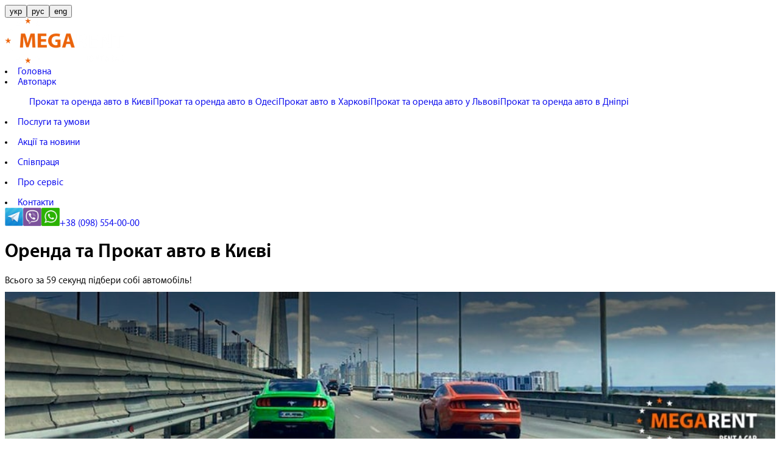

--- FILE ---
content_type: text/html
request_url: http://megarent.ua/ua/avtopark-odessa/rent-range-rover-autobiography-2010.html
body_size: 10411
content:
<!DOCTYPE html><html xmlns="http://www.w3.org/1999/xhtml" lang="ua"><head profile="http://gmpg.org/xfn/11"><meta http-equiv="Content-Type" content="text/html; charset=windows-1251"> <title></title><link rel="shortcut icon" href="/favicon.ico" /><!-- Global site tag (gtag.js) - Google Analytics --><script async src="https://www.googletagmanager.com/gtag/js?id=UA-16129630-1"></script><script> window.dataLayer = window.dataLayer || []; function gtag(){dataLayer.push(arguments);} gtag('js', new Date()); gtag('config', 'UA-16129630-1');</script><!-----------------ADAPT ELEMENTS--------------><meta name="viewport" content="width=device-width, initial-scale=1.0"><!-----------------ADAPT ELEMENTS--------------><meta name="generator" content="FollowX Engine" /><meta name="document-state" content="dynamic" /><meta name="description" content="" /><!--<meta name="keywords" content="" />--><meta prefix="og: http://ogp.me/ns#" property="og:title" content=""/><meta prefix="og: http://ogp.me/ns#" property="og:description" content=""/><meta prefix="og: http://ogp.me/ns#" property="og:url" content="https://megarent.ua/ua/avtopark-odessa/rent-range-rover-autobiography-2010.html"/><meta prefix="og: http://ogp.me/ns#" property="og:image" content="/style/img/megarent.png"/><meta prefix="og: http://ogp.me/ns#" property="og:site_name" content=""/><link href="/cache.php?type=css&files=/reset,main,jquery.fancybox,flexslider,jquery-ui,jquery.bxslider" rel="stylesheet" type="text/css" /><link href="/style/css/response.css" rel="stylesheet" type="text/css" /><link href="/fonts/fonts.css" rel="stylesheet" type="text/css" /><script src="/style/js/jquery-1.11.2.min.js"></script><script src="/style/js/jquery.cookie.js"></script><script src="/style/js/jquery-ui-datapicker.min.js?v=1.001"></script><script src="/style/js/datapicker_settings.js"></script><script src="/style/js/fancybox/jquery.fancybox.pack.js"></script> <script src="/style/js/jquery.flexslider-min.js"></script> <script src="/style/js/jquery.bxslider.min.js"></script><script src="/style/js/ajaxMainSearchForm.js"></script> <script src="/style/js/main.js"></script><script src="/style/js/tooltip.js"></script><script src="/style/js/number_format.js"></script><script src="/style/js/jquery.validation.js"></script><script src="/style/js/utm.tags.js"></script><link rel="alternate" hreflang="en" href="http://megarent.ua/en/avtopark-odessa/rent-range-rover-autobiography-2010.html" /><link rel="alternate" hreflang="ru" href="http://megarent.ua/avtopark-odessa/rent-range-rover-autobiography-2010.html" /><link rel="alternate" hreflang="uk" href="http://megarent.ua/ua/avtopark-odessa/rent-range-rover-autobiography-2010.html" /><!-- Google Tag Manager --><script>(function(w,d,s,l,i){w[l]=w[l]||[];w[l].push({'gtm.start':
new Date().getTime(),event:'gtm.js'});var f=d.getElementsByTagName(s)[0],
j=d.createElement(s),dl=l!='dataLayer'?'&l='+l:'';j.async=true;j.src=
'https://www.googletagmanager.com/gtm.js?id='+i+dl;f.parentNode.insertBefore(j,f);
})(window,document,'script','dataLayer','GTM-NJDT375');</script><!-- End Google Tag Manager --><script src='https://www.google.com/recaptcha/api.js'></script><meta name="facebook-domain-verification" content="q4ivbuzftlbcrzuag2gc1r2mrcegfd" /></head><body><!-- Google Tag Manager (noscript) --><noscript><iframe src="https://www.googletagmanager.com/ns.html?id=GTM-NJDT375"
height="0" width="0" style="display:none;visibility:hidden"></iframe></noscript><!-- End Google Tag Manager (noscript) --><!-- <noindex><script type="text/javascript" src="//cabinet.salesupwidget.com/php/1.js" id="salesupwidget1js" data-uid="1776" charset="UTF-8" data-lang="" async></noindex></script> --><div class="header"><div class="lang"><button class="active" data-lang="/ua/" type="submit" onClick="document.cookie = 'LANG=ua; path=/; expires=Tue, 19 Jan 2027 03:14:07 GMT';$.cookie('lang','3', {expires: 7, path: '/'});window.location.href='/ua/avtopark-odessa/rent-range-rover-autobiography-2010.html'">укр</button><button data-lang="/" type="submit" onClick="document.cookie = 'LANG=ru; path=/; expires=Tue, 19 Jan 2027 03:14:07 GMT';$.cookie('lang','1', {expires: 7, path: '/'});window.location.href='/avtopark-odessa/rent-range-rover-autobiography-2010.html'">рус</button><button data-lang="/en/" type="submit" onClick="document.cookie = 'LANG=en; path=/; expires=Tue, 19 Jan 2027 03:14:07 GMT';$.cookie('lang','2', {expires: 7, path: '/'});window.location.href='/en/avtopark-odessa/rent-range-rover-autobiography-2010.html'">eng</button></div><div class="logo"><a class="logo_link" href="/"><img src="/style/img/logo.png" alt="Megarent - Оренда та Прокат авто в Києві" /></a></div><div class="company_phones none2"><a href="tg://resolve?domain=MEGARENT_car" rel="nofollow" class="mob"><img src="/style/img/telegram.png" height="30" width="30" alt="telegram" title="telegram" /></a><a href="viber://chat?number=%2B380985540000" rel="nofollow" class="mob"><img src="/style/img/viber.png" height="30" width="30" alt="viber" title="viber" /></a><a href="https://api.whatsapp.com/send?phone=380985540000" rel="nofollow" target="_blank" class="mob"><img src="/style/img/wu.png" height="30" width="30" alt="whatsapp" title="whatsapp" /></a></div> <div class="company_phones none2 tel"><a href="tel:+380985540000" id="call"><span class="phone1">+38 (098) 554-00-00</span></a><!-- <a href="tel:+380443230210" id="call"><span class="phone2"></? echo $tel2; ?></span></a> --> </div><nav class="main_navi"><div class="menu_line"><div class="hamburger"><span class="line_h line1"></span><span class="line_h line_none"></span><span class="line_h line2"></span></div></div> <li class="closed"><a href="/">Головна</a></li><li class="closed"><a href="/ua/avtopark.html" >Автопарк</a><ul><a href="/ua/avtopark-kiev">Прокат та оренда авто в Києві</a><a href="/ua/avtopark-odessa">Прокат та оренда авто в Одесі</a><a href="/ua/avtopark-kharkov">Прокат авто в Харковi</a><a href="/ua/avtopark-lviv">Прокат та оренда авто у Львовi</a><a href="/ua/avtopark-dnepr">Прокат та оренда авто в Днiпрi</a></ul></li><li class="closed"><a href="/ua/articles.html" >Послуги та умови</a><ul></ul></li><li class="closed"><a href="/ua/news.html" >Акції та новини</a><ul></ul></li><li class="closed"><a href="/ua/sday-avto-v-arendu.html" >Співпраця</a><ul></ul></li><li class="closed"><a href="/ua/o-megarent.html" >Про сервіс</a><ul></ul></li><li class="closed"><a href="/ua/contacts.html" >Контакти</a></li> </nav> <div class="clearfix"></div> <div class="company_phones none"><a href="tg://resolve?domain=MEGARENT_car" rel="nofollow"><img src="/style/img/telegram.png" height="30" width="30" alt="telegram" title="telegram" /></a><a href="viber://chat?number=%2B380985540000" rel="nofollow"><img src="/style/img/viber.png" height="30" width="30" alt="viber" title="viber" /></a><a href="https://api.whatsapp.com/send?phone=380985540000" rel="nofollow" target="_blank"><img src="/style/img/wu.png" height="30" width="30" alt="whatsapp" title="whatsapp" /></a><a href="tel:+380985540000" id="call"><span class="phone1">+38 (098) 554-00-00</span></a><!-- <a href="tel:+380443230210" id="call"><span class="phone2"></? echo $tel2; ?></span></a> --> </div></div><div class="clearfix"></div><div class="content"><div class="slogan"><h1>Оренда та Прокат авто в Києві</h1>Всього за 59 секунд <span>підбери собі автомобіль!</span> <div><img src="/style/img/Car_Rental_Megarent.jpg" alt="Оренда Авто Megarent" style="width: 100%;margin-top: 10px;"></div></div><form id="ajaxForm" class="searchForm"> <div id="searchCar"><table width="100%"><thead><tr><td><label for="from">Коли забираєте?</label></td><td><label for="to">Коли віддаєте?</label></td></tr></thead><tbody><tr><td><input type="text" id="from" readonly name="from" value="11.12.2025" /></td><td><input type="text" id="to" readonly name="to" value="12.12.2025" /></td></tr><tr><!--<td class="smin" colspan="2"></td> --></tr></tbody></table><div class="delivery"><b>Виберіть клас автомобіля:</b><table class="autoClass" width="100%"><tbody><tr><script>$.cookie('class',1400)</script> <td><input id="vehicleClass_1400" type="radio" name="vehicleClass" value="1400" /><label id="vehicleLabel_1400" onclick="$.cookie('class','1400');" class="deliveryLabel" for="vehicleClass_1400">Економ</label></td> <td><input id="vehicleClass_1401" type="radio" name="vehicleClass" value="1401" /><label id="vehicleLabel_1401" onclick="$.cookie('class','1401');" class="deliveryLabel" for="vehicleClass_1401">Середній</label></td> <td><input id="vehicleClass_1402" type="radio" name="vehicleClass" value="1402" /><label id="vehicleLabel_1402" onclick="$.cookie('class','1402');" class="deliveryLabel" for="vehicleClass_1402">Бізнес</label></td> </tr><tr><td><input id="vehicleClass_1403" type="radio" name="vehicleClass" value="1403" /><label id="vehicleLabel_1403" onclick="$.cookie('class','1403');" class="deliveryLabel" for="vehicleClass_1403">Преміум</label></td> <td><input id="vehicleClass_1404" type="radio" name="vehicleClass" value="1404" /><label id="vehicleLabel_1404" onclick="$.cookie('class','1404');" class="deliveryLabel" for="vehicleClass_1404">Позашляховики</label></td> <td><input id="vehicleClass_1405" type="radio" name="vehicleClass" value="1405" /><label id="vehicleLabel_1405" onclick="$.cookie('class','1405');" class="deliveryLabel" for="vehicleClass_1405">Мінівен</label></td> <td><input id="vehicleClass_1406" type="radio" name="vehicleClass" value="1406" /><label id="vehicleLabel_1406" onclick="$.cookie('class','1406');" class="deliveryLabel" for="vehicleClass_1406">Електромобілі/Гібрид</label></td></tr></tbody></table></div><div class="delivery"><b>Виберіть тип коробки передач:</b><table width="100%"><tbody><tr><td><input id="deliveryTrans1" type="radio" name="transmission" value="automat" /><label class="deliveryTrans" for="deliveryTrans1">Автомат</label></td><td><input id="deliveryTrans2" type="radio" name="transmission" value="mechanical" /><label class="deliveryTrans" for="deliveryTrans2">Механіка</label></td></tr></tbody></table></div><div class="delivery"><b>Де хотіли б забрати? <img src="/style/img/info.png" rel="tooltip" data-placement="right" alt="info icon" title="<b>Офіс - БЕЗКОШТОВНО</b> (бульвар Дружби Народів, 6)<br /><b>По Києву - 10$</b> (в тому числі аеропорт Жуляни)<br /><b>Бориспіль - 20$</b> (Міжнародний аеропорт "Бориспіль")" /></b><table width="100%"><tbody><tr><td><span id="deB_1" class="deliveryBtn" data-val="1" data-delivery="0">Офіс</span></td><td><span id="deB_2" class="deliveryBtn" data-val="2" data-delivery="15">По Києву</span></td><td><span id="deB_3" class="deliveryBtn" data-val="3" data-delivery="30">Бориспіль</span></td><td><span id="deB_4" class="deliveryBtn" data-val="4" data-delivery="50">Інше місто</span></td></tr></tbody></table><input name="delivery" type="hidden" value="0"></div><script>function cur(val) {	if(val == '1') {	$('#deB_1').attr('data-delivery','0');	$('#deB_2').attr('data-delivery','652.5');	$('#deB_3').attr('data-delivery','1305');	$('#deB_4').attr('data-delivery','2175');	} else if(val == '2') {	$('#deB_1').attr('data-delivery','0');	$('#deB_2').attr('data-delivery','15');	$('#deB_3').attr('data-delivery','30');	$('#deB_4').attr('data-delivery','50');	} else if(val == '3') {	$('#deB_1').attr('data-delivery','0');	$('#deB_2').attr('data-delivery','14.265');	$('#deB_3').attr('data-delivery','28.53');	$('#deB_4').attr('data-delivery','47.55');	} else {	$('#deB_1').attr('data-delivery','0');	$('#deB_2').attr('data-delivery','0');	$('#deB_3').attr('data-delivery','0');	$('#deB_4').attr('data-delivery','0');	}	if($.cookie('delivery')) {	var deliv_str = $('#deB_'+$.cookie('delivery')).attr('data-delivery');	} else {	var deliv_str = 0;	}	$('input[name=delivery]').attr('value',deliv_str);	$.cookie('cur', val, {expires: 7, path: '/'});	if(!$('.defaultCar').html()) {	$('#vehicleClass_'+$.cookie('class')).trigger('click');	$('.deliveryLabel').removeClass('active');	$('#vehicleLabel_'+$.cookie('class')).addClass('active');	}	}</script></div><div id="autoList"><div class="defaultCar"><img src="/style/img/defaultRentCar.png" alt="Mega Rent Cars" /><br />Вкажіть підходящі для вас<br />умови оренди у формі ліворуч</div></div><div class="clearfix"></div><a class="ShowAll" href="avtopark.html">Переглянути всі машини <img src="/style/img/shape.png" alt="shape icon" /></a><div class="main_cars_block"><div class="carsClassBlocks"><a href="economy-class.html"><div class="carClass"><img src="/style/img/servise/1400.png" alt=" Фото оренди авто Економ класу" title="Перехід до оренди авто Економ" height="65px;"	width="125px;"><div class="carName">Економ клас</div><div class="carPriceRange">від <span class="first">20 $</span> до <span>40 $</span></div> </div></a><a href="middle-class.html"><div class="carClass"><img src="/style/img/servise/1401.png" alt=" Фото оренди авто Середній клас" title="Перехід до оренди авто Середього" height="65px;"	width="125px;"><div class="carName">Середній клас</div><div class="carPriceRange">від <span class="first">25 $</span> до <span>50 $</span></div> </div></a><a href="business-class.html"><div class="carClass"><img src="/style/img/servise/1402.png" alt="Фото оренди авто Бізнес клас" title="Перехід до оренди авто Бізнес " height="65px;"	width="125px;"><div class="carName">Бізнес клас</div><div class="carPriceRange">від <span class="first">35 $</span> до <span>200 $</span></div> </div></a><a href="premium-class.html"><div class="carClass"><img src="/style/img/servise/1403.png" alt=" Фото оренди авто Премиум класс" title="Перехід до оренди авто Премиум" height="65px;"	width="125px;"><div class="carName">Преміум клас</div><div class="carPriceRange">немає діапазону цін</div> </div></a><a href="suvs.html"><div class="carClass"><img src="/style/img/servise/1404.png" alt="Фото оренди авто Позашляховики" title="Перехід до оренди авто Позашляховики" height="65px;"	width="125px;"><div class="carName">Позашляховики</div><div class="carPriceRange">від <span class="first">25 $</span> до <span>1 500 $</span></div> </div></a><a href="minivans.html"><div class="carClass"><img src="/style/img/servise/1405.png" alt="Фото оренди авто Мінівен" title="Перехід до оренди авто Мінівен" height="65px;"	width="125px;"><div class="carName">Мінівен</div><div class="carPriceRange">немає діапазону цін</div> </div></a><a href="elektro.html"><div class="carClass"><img src="/style/img/servise/1406.png" alt="Фото оренди авто Електромобілі" title="Перехід до оренди авто Електромобілі" height="65px;"	width="125px;"><div class="carName">Електромобілі/Гібрид</div><div class="carPriceRange">від <span class="first">40 $</span> до <span>600 $</span></div> </div></a></div></div></form><script>$('.first').after('<br>');	$("#ajaxForm").trigger('reset');	$('input[name=delivery]').attr('value',0);	$.cookie('from',null);	$.cookie('to',null);	$.cookie('delivery',null);	$.cookie('delivery2',null);</script><div id="openFastOrder" class="modalDialog"> <div> <a href="#close" class="close_win" title="Закрити">x</a> <div class="modalDialog-title">Бронювання <span id="modalDialog-carName2"></span></div> <form id="orderCar_form2" method="POST" class="bw_form" onsubmit="return false;"><input type="hidden" id="orderCar_form2_form_title" name="form_title" value="Заявка с сайта (быстрая бронировка)" /><div id="error"></div><input type="text" id="name" name="name" placeholder="Ваше Ім`я та Прізвище" required /><input type="text" id="phone" name="tel" placeholder="Телефон" required /><input type="email" name="mail" placeholder="Ваш e-mail" required /><label>Коли забираєте?</label><input id="form-dateFrom" type="text" name="from" readonly required value="11.12.2025" /><label>Коли віддаєте?</label><input id="form-dateTo" type="text" name="to" readonly required value="12.12.2025" /><textarea id="feed" name="comment" placeholder="Ваш коментар"></textarea><input id="form-carName2" type="hidden" name="carModel" /><input id="form-delivery" type="hidden" name="filter_status" /><input id="form-carPrice2" type="hidden" name="price" /><div class="g-recaptcha" data-sitekey="6Lf-YNYaAAAAAMeaJHJ0eGUwZi5IRC83Hgnrf-Xd"></div><input type="submit" name="orderCar2" value="Забронювати" /> </form> </div></div></div><div class="post-block"><div class="home-content"><h2>Корисні статті</h2><a rel="nofollow" href="/posts.html" class="p_more">Читати всі статті</a><ul class="bxslider2"><li><div class="post"><a rel="nofollow" href="otzyvi.html"><img src="/style/img/news/178.png" alt="відгуки - новий функціонал на сайті мегарент" /></a><div class="rent_desc_post"><h3><a rel="nofollow" href="otzyvi.html">Відгуки - новий функціонал на сайті Мегарент</a></h3><div class="info">&nbsp; &nbsp; &nbsp;Шановні клієнти на нашому сайті megarent.ua&...</div></div></div></li><li><div class="post"><a rel="nofollow" href="prokat-avto-na-dlitelnyi-period.html"><img src="/style/img/news/223.png" alt="прокат авто на тривалий період: переваги та умови" /></a><div class="rent_desc_post"><h3><a rel="nofollow" href="prokat-avto-na-dlitelnyi-period.html">Прокат авто на тривалий період: переваги та умови</a></h3><div class="info">Довгострокова оренда автомобіля в Україні - ідеальний вихід ситу...</div></div></div></li><li><div class="post"><a rel="nofollow" href="kak_arendovat_avto.html"><img src="/style/img/news/177.png" alt="оренда авто, як взяти авто в оренду і не розчаруватися?" /></a><div class="rent_desc_post"><h3><a rel="nofollow" href="kak_arendovat_avto.html">Оренда авто, як взяти авто в оренду і не розчаруватися?</a></h3><div class="info">Всі ми можемо зіткнуться з такою ситуацією, коли нам, нашим близ...</div></div></div></li><li><div class="post"><a rel="nofollow" href="video-prokat-avto.html"><img src="/style/img/news/146.png" alt="тепер вибір автомобіля для прокату став ще простіше!" /></a><div class="rent_desc_post"><h3><a rel="nofollow" href="video-prokat-avto.html">Тепер вибір автомобіля для прокату став ще простіше!</a></h3><div class="info">Тепер вибір автомобіля для прокату став ще простіше!
...</div></div></div></li><li><div class="post"><a rel="nofollow" href="posts2.html"><img src="/style/img/news/109.png" alt="переваги прокату авто" /></a><div class="rent_desc_post"><h3><a rel="nofollow" href="posts2.html">Переваги прокату авто</a></h3><div class="info">Реальні переваги прокату авто: хто найчастіше бере машини в орен...</div></div></div></li><li><div class="post"><a rel="nofollow" href="posts3.html"><img src="/style/img/news/114.png" alt="автопрокат: класифікація автомобілів" /></a><div class="rent_desc_post"><h3><a rel="nofollow" href="posts3.html">Автопрокат: класифікація автомобілів</a></h3><div class="info">Класифікація автомобілів, які можна взяти в оренду в к...</div></div></div></li><li><div class="post"><a rel="nofollow" href="posts1.html"><img src="/style/img/news/108.png" alt="що робити, якщо потрапили в дтп?" /></a><div class="rent_desc_post"><h3><a rel="nofollow" href="posts1.html">Що робити, якщо потрапили в ДТП?</a></h3><div class="info">Що робити, якщо потрапили в ДТП на орендованій машині: правильни...</div></div></div></li><li><div class="post"><a rel="nofollow" href="posts6.html"><img src="/style/img/news/117.png" alt="відмінності прокату і оренди автомобіля" /></a><div class="rent_desc_post"><h3><a rel="nofollow" href="posts6.html">Відмінності прокату і оренди автомобіля</a></h3><div class="info">Відмінності прокату і оренди автомобіля: в чому різниц...</div></div></div></li><li><div class="post"><a rel="nofollow" href="posts5.html"><img src="/style/img/news/116.png" alt="що таке прокатне авто" /></a><div class="rent_desc_post"><h3><a rel="nofollow" href="posts5.html">Що таке прокатне авто</a></h3><div class="info">&lt;! DOCTYPE html&gt;
Що таке прокатне авто і в чому його пере...</div></div></div></li><li><div class="post"><a rel="nofollow" href="podgotov-avto-k-letu.html"><img src="/style/img/news/144.png" alt="підготуй авто до літа!" /></a><div class="rent_desc_post"><h3><a rel="nofollow" href="podgotov-avto-k-letu.html">Підготуй авто до літа!</a></h3><div class="info">Ну ось, закінчилася найсумніша пора року - зима і наст...</div></div></div></li><li><div class="post"><a rel="nofollow" href="posts4.html"><img src="/style/img/news/115.png" alt="ризики при оренді авто" /></a><div class="rent_desc_post"><h3><a rel="nofollow" href="posts4.html">Ризики при оренді авто</a></h3><div class="info">Ризики при оренді авто: до чого потрібно бути готовим?...</div></div></div></li><li><div class="post"><a rel="nofollow" href="posts7.html"><img src="/style/img/news/118.png" alt="оренда авто на весілля" /></a><div class="rent_desc_post"><h3><a rel="nofollow" href="posts7.html">Оренда авто на весілля</a></h3><div class="info">&lt;! DOCTYPE html&gt;
Скористайтеся орендою авто на весілля &n...</div></div></div></li></ul><div class="slider_nav"></div></div></div><script>$('.bxslider2').bxSlider({	minSlides: 1,	maxSlides: 5,	slideWidth: 210,	slideMargin: 25,	controls: false,	pagerSelector: '.slider_nav'	});</script> <div class="main_seo"><div class="main_seo_text"><p style="text-align: justify">Мегарент організовує для вас <b>прокат авто в Києві</b> оперативно, якісно і дешево. Набагато зручніше використовувати для поїздок по місту і за його межами, ніж користуватися послугами громадського транспорту або таксі. Ви самі керуєте своїм часом, замовивши наші машини в оренду. Наш комфортабельний автомобіль - це ваша особиста свобода, можливість вирішити більше завдань, всюди встигнути вчасно.</p><h2 class="align_center">Варіанти прокату авто в Києві</h2><p style="text-align: justify">Ми пропонуємо різні варіанти <b>прокату автомобілів</b>. Можлива як <b>подобова</b>, так і <b>довгострокова</b> оренда авто. Серед основних наших послуг варто виділити:</p><ul><li><a href="../rent-a-car-without-a-driver.html">авто в оренду без водія</a> Ви можете вибрати собі авто від економ до преміум класу. </li><li><a href="../rent-a-car-with-a-driver.html">оренда авто з водієм</a>- професійний драйвер швидко доставить вас в будь-яку точку міста з максимальним комфортом.</li><li><a href="../minivans.html">оренда мінівенів</a> можливість організувати трансфер в будь-який готель або на заміську базу, поїздки групи людей по місту, а також невеликий тур по околицях Києва.</li></ul><p style="text-align: justify"><b>Прокат машин</b> може бути цікавий тим, хто вирушає в ділову поїзду, збирається в подорож, запрошений на весілля або випускний. Будь-який з запропонованих варіантів автопрокату можна замовити в будь-який зручний для вас час, скориставшись реквізитами з розділу «Контакти». Звернувшись в нашу компанію, ви дізнаєтеся, що оренда авто - це зручно і зовсім нескладно.</p><h2 class="align_center">Оренда авто любого класу і модифікації</h2><p style="text-align: justify">Ми надаємо в прокат авто будь-якого класу - від <a href="../economy-class.html">економ</a>, <a href="../premium-class.html">преміум </a> или <a href="../business-class.html">бізнес</a>. При бажанні у нас можна взяти в довгострокову оренду комфортабельний мінівен або потужний позашляховик. В автопарку компанії знаходиться велика кількість машин всіх класів, так що з вибором у вас точно не буде проблем. Доступна <b>оренда авто в Києві</b> як з автоматичною коробкою перемикання передач, так і на механіці. Машина на прокат видаеться як в нашому офісі, так і в будь-якій точці Києва, а також в Борисполі. Останній варіант вкрай зручний, так як ви швидко доберетеся до столиці і зможете вже в день прильоту провести відповідальні зустрічі або встигнути на важливі заходи. Співпраця з Мегарент по оренді машин має ряд незаперечних переваг: </p><ul><li>машина буде вам надана в день звернення в офіс нашої фірми </li><li>всі машини з нашого автопарку повністю справні і застраховані </li><li>оформлення без затримок</li><li>для укладення договору вам знадобиться паспорт, посвідчення водія та ІПН (для резидентів України) </li><li>довгострокова оренда передбачає зниження добової оплати, тобто дає можливість заощадити на транспортних витратах. </li></ul><p style="text-align: justify">Для постійних клієнтів існують спеціальні пропозиції на <b>автопрокат в Києві</b> і бонуси. Клієнт вибирає систему оплати прокату машини, яка йому зручна, в тому числі і за безготівковим розрахунком або пластиковою карткою. Клієнт, який звернувся в Мегарент, отримає авто в оренду, повністю укомплектований всім необхідним відповідно до сезону. При замовленні автомобіля з водієм ми гарантуємо вам повну <b>конфіденційність</b> щодо маршруту, що проводяться зустрічей і телефонних переговорів. Оренда машин відкриває перед вами нові горизонти, до яких ви без проблем доберетеся в комфортабельному авто від нашої компанії.</p></div></div> <!--<div class="for-seo"></div> --><title>post_footer</title><div class="fix_block"><!-----------------ADAPT ELEMENTS --------------> <div class="check"> </div><!-----------------ADAPT ELEMENTS--------------><div class="currency"><button class="lng" type="button" onclick="$.cookie('cur','1');document.location.reload();" style="font-family: Calibri; font-size: 11px; padding: 0; text-align: center;">ГРН</button><button class="lng active" type="button" onclick="$.cookie('cur','2');document.location.reload();" rel="tooltip" data-placement="right" title="43.50 ГРН / 1 $">$</button><button class="lng" type="button" onclick="$.cookie('cur','3');document.location.reload();" rel="tooltip" data-placement="right" title="45.6315 ГРН / 1 &euro;">&euro;</button></div><div class="social" itemscope itemtype="http://schema.org/Organization"><meta itemprop="name" content="Megarent" /><link itemprop="url" href="https://megarent.ua/"><div><a itemprop="sameAs" class="fb" href="https://www.facebook.com/megarent.ua.carrental" aria-label="Facebook" rel="nofollow" target="_blank"></a></div><div><a itemprop="sameAs" class="in" href="https://instagram.com/megarent.ua" aria-label="Instagram" rel="nofollow" target="_blank"></a></div></div></div><!---<a class="pay" style="display: none;" <//?=($lang_folder == 'en' ? 'style="right:-34px;"' : NULL); ?> href="<//?=$core_home; ?>payment.html"><//?=$pay_form_text[4]; ?></a>---><script>$(document).ready(function(){	$('.check').html('<img alt="Arrow right wh" src="/style/img/arrow_right_wh.png">');	$('.check').click(function(){	if ($('.fix_block').hasClass('visible')) {	$('.fix_block').removeClass('visible');	$('.check').css({'background': 'rgba(232, 99, 12, 0.5)'}).html('<img alt="Arrow right wh" src="/style/img/arrow_right_wh.png">');	} else {	$('.fix_block').addClass('visible');	$('.check').css({'background': 'rgba(232, 99, 12, 0.9)'}) .html('<img alt="Arrow left wh" src="/style/img/arrow_left_wh.png">');	}	});	$('.hamburger').click(function(){	if ($('.closed').hasClass('opened')) {	$('.closed').removeClass('opened');	$('.line1').removeClass('line11');	$('.line_none').removeClass('line_none_none');	$('.line2').removeClass('line22');	} else {	$('.closed').addClass('opened');	$('.line1').addClass('line11');	$('.line_none').addClass('line_none_none');	$('.line2').addClass('line22');	}	});	$("#orderCar_form").submit(function(event) {	event.preventDefault();	if(ValidName() && ValidPhone() && ValidFeed()) {	var UTMData = UTMTags.GetDataAsParameters();	var data = $("#orderCar_form").serialize();	$.ajax({	url: '/SendFormFastOrderCar.php',	method: 'post',	dataType: 'json',	data: data + '&' + UTMData,	success: function(data) {	if(data.IsSuccess) {	gtag('event', 'submitForm', { 'event_category': 'FormOrderCar', 'event_action': 'sent', });	dataLayer.push({'event': 'Submit_Order_Form'});	location.replace(location.href.replace(location.hash,"") + '#openSuccess');	} else {	alert(data.Message);	}	},	error: function(data) {	alert(data.Message);	}	});	}	});	$("#orderCar_form2").submit(function(event) {	event.preventDefault();	if(ValidName() && ValidPhone() && ValidFeed()) {	var UTMData = UTMTags.GetDataAsParameters();	var data = $("#orderCar_form2").serialize();	$.ajax({	url: '/SendFormFastOrderCar.php',	method: 'post',	dataType: 'json',	data: data + '&' + UTMData,	success: function(data) {	if(data.IsSuccess) {	gtag('event', 'submitForm', { 'event_category': 'FormOrderCar', 'event_action': 'sent', });	dataLayer.push({'event': 'Submit_Order_Form'});	location.replace(location.href.replace(location.hash,"") + '#openSuccess');	} else {	alert(data.Message);	}	},	error: function(data) {	alert(data.Message);	}	});	}	});	$("#orderCar_form3").submit(function(event) {	event.preventDefault();	if(ValidName() && ValidPhone() && ValidFeed()) {	var UTMData = UTMTags.GetDataAsParameters();	var data = $("#orderCar_form3").serialize();	console.log(data + '&' + UTMData + '&is_extended_form=true');	$.ajax({	url: '/SendFormFastOrderCar.php',	method: 'post',	dataType: 'json',	data: data + '&' + UTMData + '&is_extended_form=true',	success: function(data) {	if(data.IsSuccess) {	gtag('event', 'submitForm', { 'event_category': 'FormOrderCar', 'event_action': 'sent', });	dataLayer.push({'event': 'Submit_Order_Form'});	location.replace(location.href.replace(location.hash,"") + '#openSuccess');	} else {	alert(data.Message);	}	},	error: function(data) {	alert(data.Message);	}	});	}	});
});
var time = 7000; // время (переменная с числовым значением)
var activityTimer = setInterval(inActive, time); // 1 сек. = 1000 миллисекунд
// Действие, если не было никакой активности
function inActive() {	$('.fix_block').removeClass('visible');	$('.check').css({'background': 'rgba(232, 99, 12, 0.5)'}).html('<img alt="Arrow right wh" src="/style/img/arrow_right_wh.png">');
}
function resetActive() {	$('.fix_block').removeClass('visible');	$('.check').css({'background': 'rgba(232, 99, 12, 0.5)'}).html('<img alt="Arrow right wh" src="/style/img/arrow_right_wh.png">');
}
$(document).bind('scroll', function () {	resetActive()
});</script><div class="footer"><a id="toTop"><img alt="Arrow right wh" id="arrow_up" src="/style/img/arrow_right_wh.png" href></a> <div class="align"> <div class="post_footer"> </div> </div></div><div id="openSuccess" class="modalDialog"> <div class="success"> <a href="#close" class="close_win" title="Закрити">x</a> <b>Дякуємо вам за замовлення!</b> Найближчим часом ми звяжемося з вами для уточнення деталей! </div></div><div id="openReview" class="modalDialog"> <div class="success"> <a href="#close" class="close_win" title="Закрити">x</a> <b>Дякуємо вам за відгук!</b> Ми розглянемо та опублікуємо ваш відгук найближчим часом </div></div><script src="/style/js/datapicker_settings.js"></script><!--// Скрипт для закрытия модальных окон если нажать вне видимого окна //--><script type="text/javascript">document.addEventListener('click',function(e) {
if (e.target.className == 'modalDialog') {
e.target.getElementsByTagName('a')[0].click();
}
}
);</script></body><script>// SCROLL TO TOP
$(function(){ $.fn.scrollToTop=function(){ $(this).hide().removeAttr("href"); if($(window).scrollTop()!="0"){ $(this).fadeIn(0) }; var scrollDiv=$(this); $(window).scroll(function(){ if($(window).scrollTop()=="0"){ $(scrollDiv).fadeOut(0); }else{ $(scrollDiv).fadeIn(0); } }); $(this).click(function(){ $("html, body").animate({scrollTop:0},1000) }); }
});
$(function() {$("#toTop").scrollToTop();});</script><script type="application/ld+json">{
"@context": "http://schema.org",
"@type": "LocalBusiness",
"aggregateRating": {
"@type": "AggregateRating",
"ratingValue": "4.9",
"reviewCount": "47"
},
"name": "Megarent",
"priceRange": "18$ - 280$",
"image": "https://megarent.ua/style/img/logo.png",
"telephone": "+38 (098) 554-00-00",
"address": "Київ, бул. Дружби Народів, 6",
"url": "https://megarent.ua"
}</script><style>#l2ck_phone_div{	display: none !important;
}</style></html>

--- FILE ---
content_type: text/html; charset=utf-8
request_url: https://www.google.com/recaptcha/api2/anchor?ar=1&k=6Lf-YNYaAAAAAMeaJHJ0eGUwZi5IRC83Hgnrf-Xd&co=aHR0cDovL21lZ2FyZW50LnVhOjgw&hl=en&v=jdMmXeCQEkPbnFDy9T04NbgJ&size=normal&anchor-ms=20000&execute-ms=15000&cb=f6aj6m61agur
body_size: 47360
content:
<!DOCTYPE HTML><html dir="ltr" lang="en"><head><meta http-equiv="Content-Type" content="text/html; charset=UTF-8">
<meta http-equiv="X-UA-Compatible" content="IE=edge">
<title>reCAPTCHA</title>
<style type="text/css">
/* cyrillic-ext */
@font-face {
  font-family: 'Roboto';
  font-style: normal;
  font-weight: 400;
  font-stretch: 100%;
  src: url(//fonts.gstatic.com/s/roboto/v48/KFO7CnqEu92Fr1ME7kSn66aGLdTylUAMa3GUBHMdazTgWw.woff2) format('woff2');
  unicode-range: U+0460-052F, U+1C80-1C8A, U+20B4, U+2DE0-2DFF, U+A640-A69F, U+FE2E-FE2F;
}
/* cyrillic */
@font-face {
  font-family: 'Roboto';
  font-style: normal;
  font-weight: 400;
  font-stretch: 100%;
  src: url(//fonts.gstatic.com/s/roboto/v48/KFO7CnqEu92Fr1ME7kSn66aGLdTylUAMa3iUBHMdazTgWw.woff2) format('woff2');
  unicode-range: U+0301, U+0400-045F, U+0490-0491, U+04B0-04B1, U+2116;
}
/* greek-ext */
@font-face {
  font-family: 'Roboto';
  font-style: normal;
  font-weight: 400;
  font-stretch: 100%;
  src: url(//fonts.gstatic.com/s/roboto/v48/KFO7CnqEu92Fr1ME7kSn66aGLdTylUAMa3CUBHMdazTgWw.woff2) format('woff2');
  unicode-range: U+1F00-1FFF;
}
/* greek */
@font-face {
  font-family: 'Roboto';
  font-style: normal;
  font-weight: 400;
  font-stretch: 100%;
  src: url(//fonts.gstatic.com/s/roboto/v48/KFO7CnqEu92Fr1ME7kSn66aGLdTylUAMa3-UBHMdazTgWw.woff2) format('woff2');
  unicode-range: U+0370-0377, U+037A-037F, U+0384-038A, U+038C, U+038E-03A1, U+03A3-03FF;
}
/* math */
@font-face {
  font-family: 'Roboto';
  font-style: normal;
  font-weight: 400;
  font-stretch: 100%;
  src: url(//fonts.gstatic.com/s/roboto/v48/KFO7CnqEu92Fr1ME7kSn66aGLdTylUAMawCUBHMdazTgWw.woff2) format('woff2');
  unicode-range: U+0302-0303, U+0305, U+0307-0308, U+0310, U+0312, U+0315, U+031A, U+0326-0327, U+032C, U+032F-0330, U+0332-0333, U+0338, U+033A, U+0346, U+034D, U+0391-03A1, U+03A3-03A9, U+03B1-03C9, U+03D1, U+03D5-03D6, U+03F0-03F1, U+03F4-03F5, U+2016-2017, U+2034-2038, U+203C, U+2040, U+2043, U+2047, U+2050, U+2057, U+205F, U+2070-2071, U+2074-208E, U+2090-209C, U+20D0-20DC, U+20E1, U+20E5-20EF, U+2100-2112, U+2114-2115, U+2117-2121, U+2123-214F, U+2190, U+2192, U+2194-21AE, U+21B0-21E5, U+21F1-21F2, U+21F4-2211, U+2213-2214, U+2216-22FF, U+2308-230B, U+2310, U+2319, U+231C-2321, U+2336-237A, U+237C, U+2395, U+239B-23B7, U+23D0, U+23DC-23E1, U+2474-2475, U+25AF, U+25B3, U+25B7, U+25BD, U+25C1, U+25CA, U+25CC, U+25FB, U+266D-266F, U+27C0-27FF, U+2900-2AFF, U+2B0E-2B11, U+2B30-2B4C, U+2BFE, U+3030, U+FF5B, U+FF5D, U+1D400-1D7FF, U+1EE00-1EEFF;
}
/* symbols */
@font-face {
  font-family: 'Roboto';
  font-style: normal;
  font-weight: 400;
  font-stretch: 100%;
  src: url(//fonts.gstatic.com/s/roboto/v48/KFO7CnqEu92Fr1ME7kSn66aGLdTylUAMaxKUBHMdazTgWw.woff2) format('woff2');
  unicode-range: U+0001-000C, U+000E-001F, U+007F-009F, U+20DD-20E0, U+20E2-20E4, U+2150-218F, U+2190, U+2192, U+2194-2199, U+21AF, U+21E6-21F0, U+21F3, U+2218-2219, U+2299, U+22C4-22C6, U+2300-243F, U+2440-244A, U+2460-24FF, U+25A0-27BF, U+2800-28FF, U+2921-2922, U+2981, U+29BF, U+29EB, U+2B00-2BFF, U+4DC0-4DFF, U+FFF9-FFFB, U+10140-1018E, U+10190-1019C, U+101A0, U+101D0-101FD, U+102E0-102FB, U+10E60-10E7E, U+1D2C0-1D2D3, U+1D2E0-1D37F, U+1F000-1F0FF, U+1F100-1F1AD, U+1F1E6-1F1FF, U+1F30D-1F30F, U+1F315, U+1F31C, U+1F31E, U+1F320-1F32C, U+1F336, U+1F378, U+1F37D, U+1F382, U+1F393-1F39F, U+1F3A7-1F3A8, U+1F3AC-1F3AF, U+1F3C2, U+1F3C4-1F3C6, U+1F3CA-1F3CE, U+1F3D4-1F3E0, U+1F3ED, U+1F3F1-1F3F3, U+1F3F5-1F3F7, U+1F408, U+1F415, U+1F41F, U+1F426, U+1F43F, U+1F441-1F442, U+1F444, U+1F446-1F449, U+1F44C-1F44E, U+1F453, U+1F46A, U+1F47D, U+1F4A3, U+1F4B0, U+1F4B3, U+1F4B9, U+1F4BB, U+1F4BF, U+1F4C8-1F4CB, U+1F4D6, U+1F4DA, U+1F4DF, U+1F4E3-1F4E6, U+1F4EA-1F4ED, U+1F4F7, U+1F4F9-1F4FB, U+1F4FD-1F4FE, U+1F503, U+1F507-1F50B, U+1F50D, U+1F512-1F513, U+1F53E-1F54A, U+1F54F-1F5FA, U+1F610, U+1F650-1F67F, U+1F687, U+1F68D, U+1F691, U+1F694, U+1F698, U+1F6AD, U+1F6B2, U+1F6B9-1F6BA, U+1F6BC, U+1F6C6-1F6CF, U+1F6D3-1F6D7, U+1F6E0-1F6EA, U+1F6F0-1F6F3, U+1F6F7-1F6FC, U+1F700-1F7FF, U+1F800-1F80B, U+1F810-1F847, U+1F850-1F859, U+1F860-1F887, U+1F890-1F8AD, U+1F8B0-1F8BB, U+1F8C0-1F8C1, U+1F900-1F90B, U+1F93B, U+1F946, U+1F984, U+1F996, U+1F9E9, U+1FA00-1FA6F, U+1FA70-1FA7C, U+1FA80-1FA89, U+1FA8F-1FAC6, U+1FACE-1FADC, U+1FADF-1FAE9, U+1FAF0-1FAF8, U+1FB00-1FBFF;
}
/* vietnamese */
@font-face {
  font-family: 'Roboto';
  font-style: normal;
  font-weight: 400;
  font-stretch: 100%;
  src: url(//fonts.gstatic.com/s/roboto/v48/KFO7CnqEu92Fr1ME7kSn66aGLdTylUAMa3OUBHMdazTgWw.woff2) format('woff2');
  unicode-range: U+0102-0103, U+0110-0111, U+0128-0129, U+0168-0169, U+01A0-01A1, U+01AF-01B0, U+0300-0301, U+0303-0304, U+0308-0309, U+0323, U+0329, U+1EA0-1EF9, U+20AB;
}
/* latin-ext */
@font-face {
  font-family: 'Roboto';
  font-style: normal;
  font-weight: 400;
  font-stretch: 100%;
  src: url(//fonts.gstatic.com/s/roboto/v48/KFO7CnqEu92Fr1ME7kSn66aGLdTylUAMa3KUBHMdazTgWw.woff2) format('woff2');
  unicode-range: U+0100-02BA, U+02BD-02C5, U+02C7-02CC, U+02CE-02D7, U+02DD-02FF, U+0304, U+0308, U+0329, U+1D00-1DBF, U+1E00-1E9F, U+1EF2-1EFF, U+2020, U+20A0-20AB, U+20AD-20C0, U+2113, U+2C60-2C7F, U+A720-A7FF;
}
/* latin */
@font-face {
  font-family: 'Roboto';
  font-style: normal;
  font-weight: 400;
  font-stretch: 100%;
  src: url(//fonts.gstatic.com/s/roboto/v48/KFO7CnqEu92Fr1ME7kSn66aGLdTylUAMa3yUBHMdazQ.woff2) format('woff2');
  unicode-range: U+0000-00FF, U+0131, U+0152-0153, U+02BB-02BC, U+02C6, U+02DA, U+02DC, U+0304, U+0308, U+0329, U+2000-206F, U+20AC, U+2122, U+2191, U+2193, U+2212, U+2215, U+FEFF, U+FFFD;
}
/* cyrillic-ext */
@font-face {
  font-family: 'Roboto';
  font-style: normal;
  font-weight: 500;
  font-stretch: 100%;
  src: url(//fonts.gstatic.com/s/roboto/v48/KFO7CnqEu92Fr1ME7kSn66aGLdTylUAMa3GUBHMdazTgWw.woff2) format('woff2');
  unicode-range: U+0460-052F, U+1C80-1C8A, U+20B4, U+2DE0-2DFF, U+A640-A69F, U+FE2E-FE2F;
}
/* cyrillic */
@font-face {
  font-family: 'Roboto';
  font-style: normal;
  font-weight: 500;
  font-stretch: 100%;
  src: url(//fonts.gstatic.com/s/roboto/v48/KFO7CnqEu92Fr1ME7kSn66aGLdTylUAMa3iUBHMdazTgWw.woff2) format('woff2');
  unicode-range: U+0301, U+0400-045F, U+0490-0491, U+04B0-04B1, U+2116;
}
/* greek-ext */
@font-face {
  font-family: 'Roboto';
  font-style: normal;
  font-weight: 500;
  font-stretch: 100%;
  src: url(//fonts.gstatic.com/s/roboto/v48/KFO7CnqEu92Fr1ME7kSn66aGLdTylUAMa3CUBHMdazTgWw.woff2) format('woff2');
  unicode-range: U+1F00-1FFF;
}
/* greek */
@font-face {
  font-family: 'Roboto';
  font-style: normal;
  font-weight: 500;
  font-stretch: 100%;
  src: url(//fonts.gstatic.com/s/roboto/v48/KFO7CnqEu92Fr1ME7kSn66aGLdTylUAMa3-UBHMdazTgWw.woff2) format('woff2');
  unicode-range: U+0370-0377, U+037A-037F, U+0384-038A, U+038C, U+038E-03A1, U+03A3-03FF;
}
/* math */
@font-face {
  font-family: 'Roboto';
  font-style: normal;
  font-weight: 500;
  font-stretch: 100%;
  src: url(//fonts.gstatic.com/s/roboto/v48/KFO7CnqEu92Fr1ME7kSn66aGLdTylUAMawCUBHMdazTgWw.woff2) format('woff2');
  unicode-range: U+0302-0303, U+0305, U+0307-0308, U+0310, U+0312, U+0315, U+031A, U+0326-0327, U+032C, U+032F-0330, U+0332-0333, U+0338, U+033A, U+0346, U+034D, U+0391-03A1, U+03A3-03A9, U+03B1-03C9, U+03D1, U+03D5-03D6, U+03F0-03F1, U+03F4-03F5, U+2016-2017, U+2034-2038, U+203C, U+2040, U+2043, U+2047, U+2050, U+2057, U+205F, U+2070-2071, U+2074-208E, U+2090-209C, U+20D0-20DC, U+20E1, U+20E5-20EF, U+2100-2112, U+2114-2115, U+2117-2121, U+2123-214F, U+2190, U+2192, U+2194-21AE, U+21B0-21E5, U+21F1-21F2, U+21F4-2211, U+2213-2214, U+2216-22FF, U+2308-230B, U+2310, U+2319, U+231C-2321, U+2336-237A, U+237C, U+2395, U+239B-23B7, U+23D0, U+23DC-23E1, U+2474-2475, U+25AF, U+25B3, U+25B7, U+25BD, U+25C1, U+25CA, U+25CC, U+25FB, U+266D-266F, U+27C0-27FF, U+2900-2AFF, U+2B0E-2B11, U+2B30-2B4C, U+2BFE, U+3030, U+FF5B, U+FF5D, U+1D400-1D7FF, U+1EE00-1EEFF;
}
/* symbols */
@font-face {
  font-family: 'Roboto';
  font-style: normal;
  font-weight: 500;
  font-stretch: 100%;
  src: url(//fonts.gstatic.com/s/roboto/v48/KFO7CnqEu92Fr1ME7kSn66aGLdTylUAMaxKUBHMdazTgWw.woff2) format('woff2');
  unicode-range: U+0001-000C, U+000E-001F, U+007F-009F, U+20DD-20E0, U+20E2-20E4, U+2150-218F, U+2190, U+2192, U+2194-2199, U+21AF, U+21E6-21F0, U+21F3, U+2218-2219, U+2299, U+22C4-22C6, U+2300-243F, U+2440-244A, U+2460-24FF, U+25A0-27BF, U+2800-28FF, U+2921-2922, U+2981, U+29BF, U+29EB, U+2B00-2BFF, U+4DC0-4DFF, U+FFF9-FFFB, U+10140-1018E, U+10190-1019C, U+101A0, U+101D0-101FD, U+102E0-102FB, U+10E60-10E7E, U+1D2C0-1D2D3, U+1D2E0-1D37F, U+1F000-1F0FF, U+1F100-1F1AD, U+1F1E6-1F1FF, U+1F30D-1F30F, U+1F315, U+1F31C, U+1F31E, U+1F320-1F32C, U+1F336, U+1F378, U+1F37D, U+1F382, U+1F393-1F39F, U+1F3A7-1F3A8, U+1F3AC-1F3AF, U+1F3C2, U+1F3C4-1F3C6, U+1F3CA-1F3CE, U+1F3D4-1F3E0, U+1F3ED, U+1F3F1-1F3F3, U+1F3F5-1F3F7, U+1F408, U+1F415, U+1F41F, U+1F426, U+1F43F, U+1F441-1F442, U+1F444, U+1F446-1F449, U+1F44C-1F44E, U+1F453, U+1F46A, U+1F47D, U+1F4A3, U+1F4B0, U+1F4B3, U+1F4B9, U+1F4BB, U+1F4BF, U+1F4C8-1F4CB, U+1F4D6, U+1F4DA, U+1F4DF, U+1F4E3-1F4E6, U+1F4EA-1F4ED, U+1F4F7, U+1F4F9-1F4FB, U+1F4FD-1F4FE, U+1F503, U+1F507-1F50B, U+1F50D, U+1F512-1F513, U+1F53E-1F54A, U+1F54F-1F5FA, U+1F610, U+1F650-1F67F, U+1F687, U+1F68D, U+1F691, U+1F694, U+1F698, U+1F6AD, U+1F6B2, U+1F6B9-1F6BA, U+1F6BC, U+1F6C6-1F6CF, U+1F6D3-1F6D7, U+1F6E0-1F6EA, U+1F6F0-1F6F3, U+1F6F7-1F6FC, U+1F700-1F7FF, U+1F800-1F80B, U+1F810-1F847, U+1F850-1F859, U+1F860-1F887, U+1F890-1F8AD, U+1F8B0-1F8BB, U+1F8C0-1F8C1, U+1F900-1F90B, U+1F93B, U+1F946, U+1F984, U+1F996, U+1F9E9, U+1FA00-1FA6F, U+1FA70-1FA7C, U+1FA80-1FA89, U+1FA8F-1FAC6, U+1FACE-1FADC, U+1FADF-1FAE9, U+1FAF0-1FAF8, U+1FB00-1FBFF;
}
/* vietnamese */
@font-face {
  font-family: 'Roboto';
  font-style: normal;
  font-weight: 500;
  font-stretch: 100%;
  src: url(//fonts.gstatic.com/s/roboto/v48/KFO7CnqEu92Fr1ME7kSn66aGLdTylUAMa3OUBHMdazTgWw.woff2) format('woff2');
  unicode-range: U+0102-0103, U+0110-0111, U+0128-0129, U+0168-0169, U+01A0-01A1, U+01AF-01B0, U+0300-0301, U+0303-0304, U+0308-0309, U+0323, U+0329, U+1EA0-1EF9, U+20AB;
}
/* latin-ext */
@font-face {
  font-family: 'Roboto';
  font-style: normal;
  font-weight: 500;
  font-stretch: 100%;
  src: url(//fonts.gstatic.com/s/roboto/v48/KFO7CnqEu92Fr1ME7kSn66aGLdTylUAMa3KUBHMdazTgWw.woff2) format('woff2');
  unicode-range: U+0100-02BA, U+02BD-02C5, U+02C7-02CC, U+02CE-02D7, U+02DD-02FF, U+0304, U+0308, U+0329, U+1D00-1DBF, U+1E00-1E9F, U+1EF2-1EFF, U+2020, U+20A0-20AB, U+20AD-20C0, U+2113, U+2C60-2C7F, U+A720-A7FF;
}
/* latin */
@font-face {
  font-family: 'Roboto';
  font-style: normal;
  font-weight: 500;
  font-stretch: 100%;
  src: url(//fonts.gstatic.com/s/roboto/v48/KFO7CnqEu92Fr1ME7kSn66aGLdTylUAMa3yUBHMdazQ.woff2) format('woff2');
  unicode-range: U+0000-00FF, U+0131, U+0152-0153, U+02BB-02BC, U+02C6, U+02DA, U+02DC, U+0304, U+0308, U+0329, U+2000-206F, U+20AC, U+2122, U+2191, U+2193, U+2212, U+2215, U+FEFF, U+FFFD;
}
/* cyrillic-ext */
@font-face {
  font-family: 'Roboto';
  font-style: normal;
  font-weight: 900;
  font-stretch: 100%;
  src: url(//fonts.gstatic.com/s/roboto/v48/KFO7CnqEu92Fr1ME7kSn66aGLdTylUAMa3GUBHMdazTgWw.woff2) format('woff2');
  unicode-range: U+0460-052F, U+1C80-1C8A, U+20B4, U+2DE0-2DFF, U+A640-A69F, U+FE2E-FE2F;
}
/* cyrillic */
@font-face {
  font-family: 'Roboto';
  font-style: normal;
  font-weight: 900;
  font-stretch: 100%;
  src: url(//fonts.gstatic.com/s/roboto/v48/KFO7CnqEu92Fr1ME7kSn66aGLdTylUAMa3iUBHMdazTgWw.woff2) format('woff2');
  unicode-range: U+0301, U+0400-045F, U+0490-0491, U+04B0-04B1, U+2116;
}
/* greek-ext */
@font-face {
  font-family: 'Roboto';
  font-style: normal;
  font-weight: 900;
  font-stretch: 100%;
  src: url(//fonts.gstatic.com/s/roboto/v48/KFO7CnqEu92Fr1ME7kSn66aGLdTylUAMa3CUBHMdazTgWw.woff2) format('woff2');
  unicode-range: U+1F00-1FFF;
}
/* greek */
@font-face {
  font-family: 'Roboto';
  font-style: normal;
  font-weight: 900;
  font-stretch: 100%;
  src: url(//fonts.gstatic.com/s/roboto/v48/KFO7CnqEu92Fr1ME7kSn66aGLdTylUAMa3-UBHMdazTgWw.woff2) format('woff2');
  unicode-range: U+0370-0377, U+037A-037F, U+0384-038A, U+038C, U+038E-03A1, U+03A3-03FF;
}
/* math */
@font-face {
  font-family: 'Roboto';
  font-style: normal;
  font-weight: 900;
  font-stretch: 100%;
  src: url(//fonts.gstatic.com/s/roboto/v48/KFO7CnqEu92Fr1ME7kSn66aGLdTylUAMawCUBHMdazTgWw.woff2) format('woff2');
  unicode-range: U+0302-0303, U+0305, U+0307-0308, U+0310, U+0312, U+0315, U+031A, U+0326-0327, U+032C, U+032F-0330, U+0332-0333, U+0338, U+033A, U+0346, U+034D, U+0391-03A1, U+03A3-03A9, U+03B1-03C9, U+03D1, U+03D5-03D6, U+03F0-03F1, U+03F4-03F5, U+2016-2017, U+2034-2038, U+203C, U+2040, U+2043, U+2047, U+2050, U+2057, U+205F, U+2070-2071, U+2074-208E, U+2090-209C, U+20D0-20DC, U+20E1, U+20E5-20EF, U+2100-2112, U+2114-2115, U+2117-2121, U+2123-214F, U+2190, U+2192, U+2194-21AE, U+21B0-21E5, U+21F1-21F2, U+21F4-2211, U+2213-2214, U+2216-22FF, U+2308-230B, U+2310, U+2319, U+231C-2321, U+2336-237A, U+237C, U+2395, U+239B-23B7, U+23D0, U+23DC-23E1, U+2474-2475, U+25AF, U+25B3, U+25B7, U+25BD, U+25C1, U+25CA, U+25CC, U+25FB, U+266D-266F, U+27C0-27FF, U+2900-2AFF, U+2B0E-2B11, U+2B30-2B4C, U+2BFE, U+3030, U+FF5B, U+FF5D, U+1D400-1D7FF, U+1EE00-1EEFF;
}
/* symbols */
@font-face {
  font-family: 'Roboto';
  font-style: normal;
  font-weight: 900;
  font-stretch: 100%;
  src: url(//fonts.gstatic.com/s/roboto/v48/KFO7CnqEu92Fr1ME7kSn66aGLdTylUAMaxKUBHMdazTgWw.woff2) format('woff2');
  unicode-range: U+0001-000C, U+000E-001F, U+007F-009F, U+20DD-20E0, U+20E2-20E4, U+2150-218F, U+2190, U+2192, U+2194-2199, U+21AF, U+21E6-21F0, U+21F3, U+2218-2219, U+2299, U+22C4-22C6, U+2300-243F, U+2440-244A, U+2460-24FF, U+25A0-27BF, U+2800-28FF, U+2921-2922, U+2981, U+29BF, U+29EB, U+2B00-2BFF, U+4DC0-4DFF, U+FFF9-FFFB, U+10140-1018E, U+10190-1019C, U+101A0, U+101D0-101FD, U+102E0-102FB, U+10E60-10E7E, U+1D2C0-1D2D3, U+1D2E0-1D37F, U+1F000-1F0FF, U+1F100-1F1AD, U+1F1E6-1F1FF, U+1F30D-1F30F, U+1F315, U+1F31C, U+1F31E, U+1F320-1F32C, U+1F336, U+1F378, U+1F37D, U+1F382, U+1F393-1F39F, U+1F3A7-1F3A8, U+1F3AC-1F3AF, U+1F3C2, U+1F3C4-1F3C6, U+1F3CA-1F3CE, U+1F3D4-1F3E0, U+1F3ED, U+1F3F1-1F3F3, U+1F3F5-1F3F7, U+1F408, U+1F415, U+1F41F, U+1F426, U+1F43F, U+1F441-1F442, U+1F444, U+1F446-1F449, U+1F44C-1F44E, U+1F453, U+1F46A, U+1F47D, U+1F4A3, U+1F4B0, U+1F4B3, U+1F4B9, U+1F4BB, U+1F4BF, U+1F4C8-1F4CB, U+1F4D6, U+1F4DA, U+1F4DF, U+1F4E3-1F4E6, U+1F4EA-1F4ED, U+1F4F7, U+1F4F9-1F4FB, U+1F4FD-1F4FE, U+1F503, U+1F507-1F50B, U+1F50D, U+1F512-1F513, U+1F53E-1F54A, U+1F54F-1F5FA, U+1F610, U+1F650-1F67F, U+1F687, U+1F68D, U+1F691, U+1F694, U+1F698, U+1F6AD, U+1F6B2, U+1F6B9-1F6BA, U+1F6BC, U+1F6C6-1F6CF, U+1F6D3-1F6D7, U+1F6E0-1F6EA, U+1F6F0-1F6F3, U+1F6F7-1F6FC, U+1F700-1F7FF, U+1F800-1F80B, U+1F810-1F847, U+1F850-1F859, U+1F860-1F887, U+1F890-1F8AD, U+1F8B0-1F8BB, U+1F8C0-1F8C1, U+1F900-1F90B, U+1F93B, U+1F946, U+1F984, U+1F996, U+1F9E9, U+1FA00-1FA6F, U+1FA70-1FA7C, U+1FA80-1FA89, U+1FA8F-1FAC6, U+1FACE-1FADC, U+1FADF-1FAE9, U+1FAF0-1FAF8, U+1FB00-1FBFF;
}
/* vietnamese */
@font-face {
  font-family: 'Roboto';
  font-style: normal;
  font-weight: 900;
  font-stretch: 100%;
  src: url(//fonts.gstatic.com/s/roboto/v48/KFO7CnqEu92Fr1ME7kSn66aGLdTylUAMa3OUBHMdazTgWw.woff2) format('woff2');
  unicode-range: U+0102-0103, U+0110-0111, U+0128-0129, U+0168-0169, U+01A0-01A1, U+01AF-01B0, U+0300-0301, U+0303-0304, U+0308-0309, U+0323, U+0329, U+1EA0-1EF9, U+20AB;
}
/* latin-ext */
@font-face {
  font-family: 'Roboto';
  font-style: normal;
  font-weight: 900;
  font-stretch: 100%;
  src: url(//fonts.gstatic.com/s/roboto/v48/KFO7CnqEu92Fr1ME7kSn66aGLdTylUAMa3KUBHMdazTgWw.woff2) format('woff2');
  unicode-range: U+0100-02BA, U+02BD-02C5, U+02C7-02CC, U+02CE-02D7, U+02DD-02FF, U+0304, U+0308, U+0329, U+1D00-1DBF, U+1E00-1E9F, U+1EF2-1EFF, U+2020, U+20A0-20AB, U+20AD-20C0, U+2113, U+2C60-2C7F, U+A720-A7FF;
}
/* latin */
@font-face {
  font-family: 'Roboto';
  font-style: normal;
  font-weight: 900;
  font-stretch: 100%;
  src: url(//fonts.gstatic.com/s/roboto/v48/KFO7CnqEu92Fr1ME7kSn66aGLdTylUAMa3yUBHMdazQ.woff2) format('woff2');
  unicode-range: U+0000-00FF, U+0131, U+0152-0153, U+02BB-02BC, U+02C6, U+02DA, U+02DC, U+0304, U+0308, U+0329, U+2000-206F, U+20AC, U+2122, U+2191, U+2193, U+2212, U+2215, U+FEFF, U+FFFD;
}

</style>
<link rel="stylesheet" type="text/css" href="https://www.gstatic.com/recaptcha/releases/jdMmXeCQEkPbnFDy9T04NbgJ/styles__ltr.css">
<script nonce="zvl2kusQOoiphv38yxuJgg" type="text/javascript">window['__recaptcha_api'] = 'https://www.google.com/recaptcha/api2/';</script>
<script type="text/javascript" src="https://www.gstatic.com/recaptcha/releases/jdMmXeCQEkPbnFDy9T04NbgJ/recaptcha__en.js" nonce="zvl2kusQOoiphv38yxuJgg">
      
    </script></head>
<body><div id="rc-anchor-alert" class="rc-anchor-alert"></div>
<input type="hidden" id="recaptcha-token" value="[base64]">
<script type="text/javascript" nonce="zvl2kusQOoiphv38yxuJgg">
      recaptcha.anchor.Main.init("[\x22ainput\x22,[\x22bgdata\x22,\x22\x22,\[base64]/[base64]/[base64]/[base64]/ODU6NzksKFIuUF89RixSKSksUi51KSksUi5TKS5wdXNoKFtQZyx0LFg/[base64]/[base64]/[base64]/[base64]/bmV3IE5bd10oUFswXSk6Vz09Mj9uZXcgTlt3XShQWzBdLFBbMV0pOlc9PTM/bmV3IE5bd10oUFswXSxQWzFdLFBbMl0pOlc9PTQ/[base64]/[base64]/[base64]/[base64]/[base64]/[base64]\\u003d\\u003d\x22,\[base64]\x22,\x22M3RqD8KUw4XDv8KWwpwpw77DocO7UMO8w7tVwoIGfyrDi8K1w5g1ezNjwqN2KRbCugrCugnCvz1Kw7QqesKxwq3DtD5Wwq9nHWDDoRnCo8K/E0VHw6ADbMK/wp06asKfw5AcEWnCoUTDhjRjwrnDkMKcw7csw5RzNwvDucONw4HDvSoMwpTCngXDtcOwLlt2w4N7H8O0w7F9AcO2d8KlV8KbwqnCt8KAwrMQMMKuw487BzjClTwDHmXDoQl3T8KfEMOJEjE7w65JwpXDoMOuf8Opw5zDn8OgRsOhTMOiRsK1wpXDvHDDrBQDWh8cwr/Cl8K/D8Kxw4zCi8KQAk4RbE1VNMONZ0jDlsOUKn7Ck2EDRMKIwoXDtsOFw65va8K4A8KvwpsOw7wFTzTCqsOiw4DCnMK8TzAdw7oRw6TChcKUV8KkJcOlT8K/[base64]/DnlVQYcKzw5nDsMOPBcK4w7RfG0E6N8O/wp/CoBTDpD7CgsOoeUNpwqQNwpZQd8KsejjCmMOOw77CoTvCp0paw5nDjknDtzTCgRVywovDr8OowoIGw6kFRcKyKGrCjcK6AMOhwpvDuQkQwrHDmsKBAToMRMOhCUwNQMOnX3XDl8Krw6HDrGt/DwoOw47CusOZw4RVwpnDnlrCozh/w7zCnwlQwrg1XCUlSG/Ck8K/w7bChcKuw7ICNjHCpxlQwolhLMKxc8K1wqPCuhQFUCrCi27DjF0Jw6kTw4nDqCtacntRPsKaw4pMw6towrIYw4vDrSDCrTHCrMKKwq/Dizg/ZsKrwpHDjxkvVsO7w47DjcKHw6vDokDCq1NUbMOPFcKnBMKhw4fDn8KmNRl4wpjCpsO/dkU9KcKRGyvCvWg2wq5CUVlSaMOhTmnDk03Cq8O4FsOVVRjClFIXU8KscsKyw4LCrlZPRcOSwpLCmMKew6fDnjFZw6JwE8OWw44XIF3Dox1rCXJLw40Jw5MwT8OvGQZwbMKyXmTDtnoQTMOgw5ESw6XCv8OnYMKiw7/DnsK2wpoTNzPCksK4wqjCiE/CskY2woglw5BWw4zDkFDCgcONJsKfw7A1BcKxRMKKwpA4PcOaw4ccw5vDusKcw4TDqgPCoFxPXsOaw5gQPw7CosK8IsKLdMKSfwoVAn/Ck8KgUhQVTsOsTcOmwp14GH3Dq0QPLTZZwq5lw44WdcKcV8Opw5jDojvCtkROACvDuArDvcKONcKFVyo1w7ILVBPCuWpEwqk+w73DmcKoPRbCmB/DscKCfsKkWsOew5QfYcO6DMKDTmnDhQdVNcO8wpXDjBIRwpPDssKOQMKAZsK0KVllw7tZw49Ww48jDiM1S0nCpi3CicK0EhEww7rCisOFwrPCtB5kw75swq3DthnDgRQ+wqzCisO4JcOKEMKQw5xEJ8KTwowIwqfDscKiQjIhV8OMNsKyw6HDh1c5w5Uywq/[base64]/w5ByagzClQZdwpQ7Ah3Cm8KlwoDDuMODw4/Duwwew6zDu8OlW8Oswo4PwrcTM8KYw4UtA8KowoTCukXCksKUwo/Clw8vY8KewqlTIxDDs8KKSGjClcOTWnVMa3TDg0/Dr2hqwqBYRMOcWsKcw7HCl8KOXGnCocOEw5DDjcKWw7Mtw511c8OIwo3CgsKDwpvDunTDpsOeLSBtEkPDgMK7w6E7GwBLwrzDkFYrT8KQw6xNWcK2YRTCtxPCg3bCgkgXFAPDssOpwrpEY8O9EG3CmMK9C2pLwrTDpMOXwq/[base64]/DmEjDn8KpQsKaTxMbAMO2wr1XwpnDtgvDvcOyUMOTfRfDpMKfUsKRw7wdcRI1HUJFZsODU23CmMOxR8OPw6DDqsOaH8Oyw6hEwqPCpMK/w6cRw7oBJ8O9Ajxbw4RmesOFw4Nhwrs9wo/[base64]/CjXBoKcKcFsKxXcOFJMOma8O/wp0dPyhUYBbDuMO7SDTCo8KFw7fCrk7CiMOKw6cjXxvDqDPCvUFIw5IsVMKoHsOywoViDGkbU8KRwqFmHcOtRj/DgQ/DnDceDAkGbMKSwrdeUsKdwoNlwp5Hw5vDtXdZwoB1WD3Dg8ONa8ORHiLDvw1HJHXDqGHCqMOYV8OLG2URbVfDhsO+woHDjT/CmB4fwqrCpwfCuMKVw7LDucO6JcOZw4rDisKMTAIYFMKfw7/DgWNcw7TDikPDgMKjCEDDr3Vvf2Eqw6fCrUnCqMKTwobDlH1bwpAPw61bwpE5Wl/Dhi/[base64]/CmsO9S8OzehMlw48Qwq7CicORPsOaNcOhwo/DvAfCnUJZw7PDmCjCqAZewqvDuz1RwqkJWGdFwqIaw6JXBh/DvhnCp8K6w7LCkU3Cj8KOOcOBK1VPMsKJNMOQwqTCtkHChcOTIcK3PSfClcKNwr7DoMKrJgjCjcKgVsK+wqVewo7DnMOYwr3Cg8OiUCjCoGjCncK0w5Qwwp3ClsKNPDdPLGtNwrvCgRVGNQzDl1pPwr/[base64]/DjsOPw67DnlHDmFbCnGvDvkzDrsKpW3LChiQ2G8Kpw44pw7DCk0LDi8KrCXnDomTDpMOzRcKuNcKEwp7CsF0hw6YLwrU1IMKRwrxQwp7DvzLDhsKXVULCtAE7VsORFWHDkQo6PURHWcKqw6vCoMO7w5ZTLF/DgsKnQyNpwqkRC1bDoyjCl8KdYsK1WMO1eMKlw6nDixXDtkzCpMK/w6RBwol1NMK7wr7DtSrDqnPDk03DiGTDjBLCvkrChCI1fHjDqTwmbBVAKsKeXDTCn8O5wpXDuMKCwrJhw7YQw6rDgWHCgml1WcKFFkUxUiPClsOzTzfDssOSwr/DgCpbPXnCnMK0wqFiX8KBwpIhwpwwPsOgUUstKMKbwqhOb1I/wpYiUcKwwpsQwogmFMK2dAfDtMO+w5UfwonCssOMEMKUwoh+TsKCZwXDvmLCo1/CgH9Zw6dYRC93KQfDkwMvLcOIwp5Gw5zDpcO/[base64]/DvQbDlMOFwpA4MsOtw7jCkGLCjDUww790BsK6w7rDpMO3w53CkcK4UiHDusOBRmTCvwxVIcKgw7QYd2lwGxBhw6hLw74eRToXwrrDoMK9RkHCuwA8EMOJdnLDosKvXsOxw5s2P13DpsODf2/[base64]/Cl8OleMKuwqDDj8KpKcK0WsOQLxfDicKGwqjChjUgw5PDjMKdMcOsw68cPsOqw5/[base64]/DsCRWAMOUW8Odw6saJ8OKw4nClcKoPsOGKFd/KiMnSsKZZ8KNwoRTDm7ClMOZwogqKwIKw4MmSRLCoGnDllcZwpPDhMKmPgDCpwxyVcOCLcOxw7rDrS0TwoVNwofCrz95SsOQwrTCm8OJwr/Cu8KmwolTF8KdwqFGwofDpwZycmM7MsKnw4rCt8OuwqHDgcOED3xddVdIVcOAwqsawrVMwr7Do8KIw5PCiW0rw5RnwqfCl8Omw4vCtsOHPDICwpIYNxU5wr3DlzZlwrt0w5rDmsK/wpwWMzMYMMOmwqtZwpANRC9mJcO4w6AoPE9lWUvCmmjDjxVbw5vChF7DgMO8J342ecK6wr/DnQDCuh94ChrDjsOJwowYwqZMYcKDw57DsMKlwr/DvMOKwpDCnMKnBsO1wobCmAXCgMKIwrMvUMKzPnVawqrCj8K3w7vDmx3DnElmw7/[base64]/[base64]/[base64]/DssO5VkUuw5NbAcOVwqlEw5JmwqrDihDCg0DCgsKfwqXCn8KswpTCgn/Cl8KUw7nCucOERsO7Q3AceUd5JAXDrwE0wrjCqlbCjMKUX1QuK8OQVCrCph/CrVTCt8OTPsK3LEXDtMKsOGHCpsOBecKMax7DtEHDoCnCswtcLcOkwrB+wrfDhcKHw6fCmAjCo0RYTxppO314dMKjBy5Sw4/DtMKdPCAEWcKoLy51wqrDv8KfwplVw4TDsSHDtSLCh8KCMWDDigk8EnRYNHc/w4Mow7TCr2DCicKwwrPDonNVwr/Chm9Tw7LCjgk5OSTClETDu8KFw5Fzw5vCrMONw6fDv8Kzw4MpXDApeMOSI1Axwo7CvsOUC8KUF8OePsKdw5XCiRJ6LcO+e8OawrtGw7/[base64]/ClcKtw6DDlMOpWw7DmybCl2HDlHDCk8KpcMKpBMOrwo56C8KFwpNPcsKuwo02asOsw64wf3ElcWXCr8O0IhLCkHjDjGDDnyvDkmFDD8KyQCQSw4HDp8KBwotCwpFINsOeQT3CqSDCsMO3w69LRADDicKfwroVKMOxwrHDssO8TMOrwpHCgi4QwrzDs2tFfsOMwq/CkcO4BcK1FcKOw4MmecOew5VNYcK/wqTDpSDDgsKlcHvDo8K/[base64]/wrdYw5snRsKYHcKlwoDDlkVgw7gSwp/DowgRwqbDmMOXanHDvMKLOMOrBEUcOQ3DjTJ4wp/CosOpSMO/w7vCrcO8JV81woJsw6AmYMKhZMKdEhwsHcOzaHULw5lWLMOnw7/Ckk0mRcKOf8OpJ8KZw7wWwpU4wpDDtsO4w5nCunUEamzCrcKVw58tw6cMOT/DtD/DtcOSF13DpMOEwprDu8KCwq3CsksDA0wdw4cEwqrDvMO4w5YQTcOQw5PDoi9+w53CsB/CqGbDtsKtw60Hwo4LW2Z3wq5jOsKQwocte17CixfCpXFzw7JAw41DNkrCvTTCuMKXw5pIB8OGwq3CmMO/bQAhw4pjKj86w48KFsKnw5JBw5FIwpwsTsKGFMKiwpxfVhhrIHfDqBJLN03CqcK+UMKhJ8KUVMKHCTZJw5ojdHjCn0zCp8K+wqvDjMOcw6hpHVXDrMOnDVbDjVd/O1lzCcKGG8OJU8Kxw5HCjCfDmMObwoLDnUEZDBlaw7/[base64]/DgCF6w4PDh8KJPALDmsKEwqcwIQzCqzlZw5QFwpXDnHoYU8OtRkQ2w7JZNcOYwrdZwo0dQsOCU8Krw7dDM1TDvXvCtsOWIsKgHcOQKsK9w5/CpsKQwrIGw57Di2wBw5PDnDXCtnhtw5kRLMKOCwTCn8KkwrDDvsO/aMOYXsONHBgUwrI6wpU5C8OTw6nCk2XDvggALMKMBsKTwrTCvMOxwq7Du8OHwp3CqsKpTMOmBAUDFcK2AGnDqcOwwqo9TT1PP0/Dg8Orw7TDuwUew7B5w5RRaEHCgsOTw7rCqsK6wo1iCsKtwobDhSjDucKiPxIdwp/DgEYBA8O/[base64]/[base64]/[base64]/[base64]/w7lhwpzCqmlYw47DpSXDosO0w6XDpB7DnjHCiR9zwrTDrDwwasORJVDCoiLDtcKYw7oaESl0w68LA8OhTcKVI3Q6aB/CpCLDmcKCCsOqc8OnfGLDlMKvJ8OyNWPCpDHCmsKYC8OUwqPCqhcESks1wqPCjMKUw67DucOYw4DDhcK4Zy5nw6fDpF3DrMOuwq4nblHCu8OvbC95wpDDksKAw4gow53ChSsnw7FQwq1gdXfClwAaw4TCh8O6EcO0wpNnAA8zGR/Dm8OACAjCqMKsFg0Ew6fCtCEVwpbDtMKMccKIw5fCt8OCD38GecK0wowff8KWY10XZMOywrzCncKcw7PCg8KmbsK+woIKQsKlw4rClirDjcOaXmvDmCo/w7gjwoPCjsK9wqpSZjjDl8ORIE9VFmI+wpTDiGsww4DDssKGCcOJTisqw4YYHcOiwqrCtsOJw6zCgsKjHQdjODQeAGkDw6XDrWdyJMOUwqMNwoFCZMK3EMKzFMKJw6HDlsKGOcOwwr/Ck8O3w7wcw6sMw7YQbcO2YDFPw6jDjcOUwobCg8Oaw4HDlW3Cp23DsMOPwr5gwr7CgMKEUsKCwqd9AsOnwqHDoRswA8O/wr88w7lcwoHDm8Krw7hAT8KhSsKdw5vDlz/DiV/DlGIhdCQ+PEPCm8KJBsOvBWVsN03DiStODjk/w5o5eE7DjSkRAh3CpjBuw4VwwopnOcOjScOvwqfDv8OcfMK5w68dFA0cZsKIwoDDscOpwr5Ew4k5w4nDrcKoRsO8wrcCUMKWwqkxw7PDoMO+w45DGMKCN8KgScOqw6cCw7wzwogGw7PClQhIw4vDpcKvw5ljBcKqNBnChcKafhvCrGfCicOrwr/DrStxw6PCnMOVSsO/YMObwqwdb31fw5XDscO3woQ9MVDDpMKhwrjCt0Mdw5HDh8O9elLDk8KIUg7DqsOfDhnDrk5Zwr7DryzDh28Lw6phYsO4dktaw4bCn8OQw7LCq8Knw6/Dtz18bsKuwozClcK/axJfw6DDg0h2w63DiGB1w5/[base64]/OzUAQnjDjzhBwofCn8KQwqfDu3HCoMKsw51uw4/CqMKUw59SS8KewofCvg/DsRbDkApiej7CkUEFbRAawrdEWcOOYHwfQBPCi8Okw5Fbwrhpw5rDi1vDrT3DlsOkwrLCr8Kyw5N0LMOjfMOLB3RmKsOhw6/ClBNoOwnDiMK6Y0zCmsKowqE1w5PCqxnCjFDCkm/[base64]/[base64]/CucKZwoxQQcKYOsKiL8OnwqnCmgTCksO5Eg7DqgvCqn4Zwq7CuMKKK8KkwoMlwoZpGVAfw4kDGMKSw4gzAmgywrwowpLDpX3CvMKRP1kaw6jCiTVZJsOywrnDicOZwrrCskfDoMKEHwtEwqjDiFh9PMOtw55Bwo/[base64]/DsMO2wrjDhsKHw7w3wqPDncOzw7LDpUXCtcKTw4jDlxfCq8Klw5zDjMOtBUrDjcK8SsOPwrQ/G8K2GsOIAsOSHkYQw682bcOqVEDDoHHDjV/Cp8O1eDHCsV3Cp8Omwp7DhBXCm8Ohw6oLK096wrF/w6ZFwpbCh8KDCcKKbMKbfAvCu8KOEcO6QRURwrvDkMKYw7jCvcKdw6vCmMKgw7lSw5zCicOtScO8EcOUw71kwpYaw4oNNW3DssOqaMO1w5QYw4ZRwpEmdDRsw48Aw4NdC8KXJlVGw7LDm8Ksw6/[base64]/[base64]/Cv8K+w40qDMKvDBR/w6UrL8Knwrg1wo8QJsKZw5Fbw4Qew5rCvMOsHhjDnS/Ck8Oxw7jCki1KL8O0w4rDmAs9F3DDkUsSw609DcKsw5pMXmnDnMKgSAoVw4N6SsOYw5XDhcKfEsKxSMOxw67DvsK7agZIwrc+ZsK7QsOlwoDDtl3CtsOgw53ClgkrVcOeYjDClh0Yw5N2czV9wrLCoRBhw7bCv8Ogw6wiXsKgwo/[base64]/CmlcTwqoqw7BtAcK2VcOBw6hxwo5gwpPCn3vCt01Nw6vCvQXCkUrDjhsIwpDCocKaw7IECSHDjgHDv8ODw50zw6bCpcKTwo7CulXCr8OVwqPDicOuw7FLGx/CsVPDnwEATlHDqFlgw70Tw47CiF7CnF/ClcKSwrDCoy4Aw4nCuMK8wrtvR8OVwpF+N2rDoBp9WsKfwq5Ww6bCsMO1w7nDosOgLXXDnMO5wr7DsxPCvMKhPcObw4XCvsKAwrvCh0gff8KcYWpSw44DwqtqwqZjw6hcw5/[base64]/[base64]/CgsKxwqtjwrZKMsK5IT9ITMKiwr4JQsOldMO/wrjCi8Oow63Dmj9iJMKTQcKEQT/Cj2BUwqEjwpsDXMOfwoPCh0DCilJrD8KPVcK/[base64]/asOSY8O/HyXDiMKMw4tGJjkYSsOsJjIDX8KQwpprOMOyY8O1SsKkeCHDv2R+H8Kyw6phwqnDosKpwqfDucORUAcIw7Jbe8OFw6HDscOVAcKnB8KFw5Z6wpp4w4fDgAbCusKIKXMrdXrDp27DjG4/NlN8WSXDrRXDoFnDnMOaQ1dfccKew7XDulDDjwfDk8Kdwq/Cm8OuwpRTw6laKljDmHLChxDDsQ7DmS3Co8O5H8KyE8K3w4HDq30QF1bCn8O4woZ2w7trdxPCoTwcXjtdw5I8EkZFwok5w77DgMO/wrFwWsKSwo1FBWNBWFnCr8KxCMO2B8Ooeg40wrdyJsOOS2tuw7wOw6BHwrfDuMOgwrdxSy/DncOWw5LDlANaF1hccMOXMkzDlsK5wqtYVMKJfVs3FMOgUcODw58JA2Nrd8OXR0HDoQXCgcOYw6bCqcOiZsONwqkAw5/[base64]/DomHDgGzCk8KveMOkb8OTIEjDq8OXeyfDgnRNUn7DrMOJbcO2wqBQKU8vFcO/dcKdw7c8D8OGwqLDkhN0QTHCmBwIwo08wrzDkGbCrBUXw7JvwovDim7Dt8KjFMKMwrzCjQJ2wp3DiEpIacKrXmoYw5ULw7hTw7QCwqppVcKyBMOzCsKSZcO3McOGw4nDimbClm3CosKXwq/DpsKMV0TDhAMMwojCscObwrbCiMKNJDppwpluwrTDuS8pKsOpw73CogI9wpNUw5gUSsO7wqTDsUMNT1NjOMKGOcO/[base64]/cQXCj8O2CEnCsWpDwpULdA5Ww6bDk8O3w6rDj8Oqw5Juw4/[base64]/CnzbConnCrsKWccKIPMKaZ0JHwoLDmid2wpTCtAwPQsOgw6ILCkclwofDisOHJsK0Nhk3f2jDqMKOw71Jw7vDr0DCplnCnjjDmWNRwpzDtcOpw5U8I8Kow4vCn8KZwqMUcMK3w4/Cg8OmSsOQT8K4w7p/Ng5qwrPDq2zDusOiR8Ofw6oBwoYOBcOkVsOuwrUbw6h1SxHDijZcw6/CqC8lw7oEPA7DlcKxw4HCqkbCmTp0ZsO/UifChsKawpvCqMOYwoDClVs4F8K2woM0eFXDjsOXwpgcGS4Dw77CgMK4ScOFw6laSj7DqsKewqMHw7l+a8KCw5/DqsOjwr/Dt8OGf3XDo2RwPFPDrWd5ZRAtW8Olw6sFY8KOb8KnUsOPw5kkU8Kaw6QSJsKbfMKNcgV/w6PCtcOoZcOzfmIZWMOeOsO9wqDDp2QfZhkxw4dWwr/DksKdw6cjJMO8NsOhw70pw5jCmMO4woleScKKdsOvIi/CgMO0w7NHw6tbaE5FTMKHwrASw5ojwrY3V8KSw4oxwr9VbMKqIcOswrwHwpTCqSjCi8Kvw5XCt8OnDhshKsOCVzLCm8KYwotDwp3ChMOHOMK1w5nCtMOnw6MJGMKIw5QAYCDCkx0BcsKaw6PDhMODw60bZW/DvAXDn8OtdXDDvW1sG8KPe3zDt8O3VcOQMcObwrBmEcO1w4TCgMOywoTDrmxjChXDsy8Tw7VVw7YsbMKewqPCg8KGw7kgw6HCmzoBw6/DnsKVwp7DlTMNwppzw4RYJcKdwpTDoiTCtwDCjsOdWMOJw4rDscO+VcOkwr3Ct8Knwpljw5ESdmrDnMOeMjpOw5PCicOZwqfCt8OxwrkMw7LDlMO6wrBUw4DCqsOCw6TCpcOXL0o1UTPCmMKnM8OPJx7DoDhoBVnCtlhxw6PCjz/CvMO5wp0mwqAmUlxvbcKlwo03Px8Jwo/Ctjh8w4nCmcOZbB4twqoiw4jDicOYA8K/w5LDlHkBw6TDn8O7UFbCjcK4w7PCojoZLXN6w4JRHcKSSyrDphfDscOkDMOVBMO+woDDsRbCr8OWUMKJwo/DvcOcO8OJwrs0w6jDhS1ZY8Kpwp1NPzDCpmbDi8KhwofDosO4w61qwr/CkVlFPMOEw51cwqVjw619w7TCvcKANMKLwoTDmcKwaX8rbzLCoGtVBcORwrM1KDYCc17Cs1HCrsKQw6QOOMKew60Kb8OJw5zDgcKnc8KzwqsuwpwtwobCg3DDlzPDt8O+eMKZccKBw5XDimkAMnwDw4/Dn8OVesORwr0iPMO+dRXCvcK/[base64]/w5LDn8KAIMOJHH5DwrzCpXzDgEUnwr/CsjBjwpDCocKyXHwjG8OUDhRPdFbDpMKAfsKGwrjDg8OZb18fwoF+JsKkTsORTMOtG8O5C8Onwq3DtMOCLmXCllECw4DCr8OxSMKBwp1Cw47CvsKkLwNPFMOGwobCnsO1cCcBe8O2wolzwp7Dsm/CiMO9wrF7fcKUbMOcMcKgwpTCksOlXE9+w4gzwqovw4fCinLCssKYC8OFw4vDnyQJwo1lwppzwr93wpDDg17Di1rCv29Rw4DCr8Opwp/DmUzCiMKqw7zDu3/[base64]/CtSZ5wqAewql1w7tZdSLCu8OgwrA0ETg/WHI1PVdjTcOZIBEMw5kPw67Ch8OxwpZAMnBRw7sTfzguwrvCuMOxY3bDkkxATMOhenhvIsOcw5zDt8K/wr4HC8KTf1c9AcOYXcOCwoc6V8KGRzPCsMKNwqPCkcOROsO2F3TDjcK1wqnCgwDCosKzw7FXwpk+wq/DmcKBwpsYMzUsdMKAw5A8w57ChAsRwo8nV8Odw5oGwrlzHcOJVsOCw4/DhMKfYsKiwp8WwrjDmcKzPRsrPMKyfzDCjMKvwp5hw7hjwq8ywojCv8O3W8KBw7PCqcKRwpRidGTDo8KSw4fCoMKsHwhow7XDsMO7NVTCosOfwqrDiMOLw4vCrsOew60Sw7nCi8KsI8OIQ8OZSi/DtA7CrcKlenLDhMKXwpLCsMOZGXZAF2IMwqhTwqIWwpFswpBjV2jCqG3CjSXCoHJwZcO/VnskwqUqwrXDqx7CkcKpwrBWRMKeTwLChETCgMOHUQ/CmkPCt0ZuZcOjBV0qSQrDtcOUw4EUw7IMVsOtw73Cl2fDg8Oqw7AvwqLDrybDuBQYdxLClVcxXMK7BsKFJsOIdMObNMObDkrCq8KjI8OQw7/Dj8KaCMKow79gJFHCuG/Dow3CvsOiw6t9AkHDgTfCr35ewq9bw7tzw5heckl/wrl3H8OLw411woZZM3nCj8Osw5/DhcOBwqI8ISjDmRIQNcOrWMKzw7MnwrbCiMO1FMObw6/DgWDDuzHCgBXCokTDhMOUDSnDjy00DkDCqcK0wqjDm8Kew7zChcOBwq7CgylPZwp3wqfDiUZgFHw5AHssTcO1woHCiB8TwrLDgDFvwqtYUcOPJ8O1wrLCmMO2Uh/DvcKTC10+wo/[base64]/CrcKvXD/ChDXDrgXDrMOEwrzCosKeaMKsS8OQw5Y3MsOvOsKfw5E2X0XDrnjDvcOlw5bDiHoCIcO5w6QWEHFXXGANw4/CsUXCh1stMAfDkFLCmcKow5DDm8OMwoLCjGZpwrbClF/DrMOWw5HDr3pZw5ltAMOvw7DCp2krwpnDqsKqw7xVwrrDoFDDlEnDtyvCtMOawoDDggLDqcKKWcOybDnCqsOOHsKwGk9dd8K0UcKVw5LDrsKbXsKuwpTDv8KHccOew497w63DjcK8w497U07Cl8O/w6xaGsKaZSjDl8OhXF3Cr1AbTcO3CGzDrDcUG8OURsO6S8KDY3YwfQsfw6nDv3cuwrIdDsOJw4vCncOvw5Zcw5w8wofDqcOHIcKew6BBZl/[base64]/woXCpDJ+w7Z1wqR/w5wxUgPCtcOfwo0owr9kGUEkw4g2D8OHw5nDiSl3E8OtbcOMasKawrjCisOxPcKAccK1wpPCpX7DulPCnWLCkMKEwqfDtMK9Bl3DmGVMS8OJwpPDkWN0fidGOGxObcKnwpNTGEM2CBU/w71rw7hQwr5dCMK8wr0uDsOJwpcBwrbDqMOBMlonLBrCgQdJw6bCjMKTL04NwqF6AMO+w4rDp3nDuT0Sw7UkPsOZEsKlDi3DmyXDuMO/[base64]/CksO4e8OASGzDiXoLw7TCqDfCsFVUwrjCjcOFA8KhOAvCv8KBwrMaBMOvw6fDpj4Ewo4VecOrcMOow6LDucO9NcKYwrZ8CsKBEMOZCURewqPDjynDjAPDnjXCpX3ClgZNX2skTHAowoHDpsOPw652dsKFcMOWw4XDn3DCjMKowqwxQMKCXVFbw6V/w54gG8OSIDcYwrVxScKdU8ORaivCumJgXMOnBkzDlh0feMOaQcODwqtmEcOVQ8O6YMOnw4JtXAgYVwfCqQ7CrCbCsjlNK1/DgcKOwrzDvcOSPgbDpw7CucOGwq/DiDbDvMKMw6F0exnCgWZpOFrCo8KhXF9Yw7jCgsKxShBGdcKNFEfDk8KuaGPCsMKFw7R/NjxKS8OEEMKcDQtHC1rCmlDDhTk2w6vDqcKOwrFkdBzDgXBzD8Kbw6LCijfChUbCmcOaQ8K8wrkOLsKiOnFOw4dFBsOJBy17wq/[base64]/DjcKqw7Zqw5/[base64]/Dp8OZwoMJdlnCt8KWTRFqwogdwokYw4jCscKYeRVmwrzCgMKyw40SVCLDocO2w4vDhEltw4zDicOuNQZ3dMOkF8Ofw6bDkCvClMOkwp/Cp8OEH8O8WMKzVMOLw4nCiUjDqnFBwqjCr0dCEjNxw6MOQkUcwoDCkGPDpsK6VMO5T8OwYsOlwqfCvcO6ZsOtwozCpcOLQMOFw67DgcKjDRXDlG/[base64]/DgBMfY8KAYhrCiMOWw7nCpsKUFsK2w6VBa8K9fMKwe0gwJxDDswpBw4xowrLDv8OECsOcVMOQe0IvIEfClhAFwrXCmU/CqhdPCh4Fw65EBcK7w5N9dT7Cp8OmeMKWacOLbcKTaHkZSiLDukrDhcOJfsKgXsKuw6XCoiPCnMKIXDEZD1fCscKwfBA8N2kdMcKjw6PDkVXClBjDhzc2wqt/[base64]/DkMORLExrQi7Dhlk8wpvDgC45LMOkG8Kyw63DvMO/wr/[base64]/DncK/R8O8OcKuwrHDllvDhA9bw5bCsMOXw5onwo02w7PDqMO9YQLDnmVDHUfCljvCqDbCmQtXCE3CvsK/EDJzw5fCok/Dj8OBW8KqE2oqQMOAWcOJw57CvmzCqcK7HsO2w5vCicKSw45gDgTCoMK0w6cLwprCmsOBDMKtS8K4wqvDisO8wrc+ScOuQcK/DsOMw7lFwoJlWGUmXTnDmcO+AhrDhMOaw6pPw5fDlcOabWrDiFdTwonDtTAePBMkNMKqJ8KTYXUfw5DDuFcQw7zCmBMFFcOMQlbDq8OawpV7woxrwq8Dw5XCtMK/wrLDu2rClmJJw5FQEcKZa0rCoMOQIcOBUC3DgiRHw6rCgmPCgcONw6LCi3V6NSvCl8K7w4Y8UsKKwpJ/[base64]/DvsKUwqlbwrx7ZTnCvTnDjSN8wovDlzp8KWnDlmtiUkAJw4jDiMKCw7R3w4zCk8O/C8OfO8KDIcKUCBBWwp/DvzTCmgzDmhvCr1jDuMKMIMOOVEA+DUR1NcOaw65gw4x7A8KRwq3DqWcgBjkQw77ClBlSeT/[base64]/DpMKBwpPCtjTDgcKlwoXDvBAnTFgPw6/[base64]/CiMO2w4/DlF7DpULDlRzCoiQ+K3UsJsKVwobCszUZV8KPw7txw7/CvcOFw5BKw6NyG8OVVMKXHCjCtcK9w7x3NMOWw7tlwprChgnDrcO1KRXCuVIKaATCv8O/bcKNw4Qbw77DicKAw7/[base64]/DoMOwb0rCkRYLwqJFw7w3FcO0QA0ew47CicKcEMK6w4dtw79mfR0YYzjDhwAqCMOKQzvDvsOrfMKZcGwlcMObHsKcwprCmyPChcK3wrM3w7QYOQBbwrDDs3EMGsOmwrMywqTCt8K2NxQ/[base64]/CgsO8wqDCk8KeBHHDuFfCtkfDpVzDqcKCO3XDtm0NA8OCw5Q9bsO3AMOdwogFw4TDkADCiT4WwrfDncO4w5BUXsKyEWktesOpRXnChCTCncO+UiZdXMK9SmRdw7xPP03DiX1NK3zDpMKVwo8bRXjCkF/ChknDlC4Sw4Fuw7TDgMKpwpbCssKyw53Dv1bCu8K7JWzChsO0P8KbwoY+D8ORNMKvw5IOw7N4KTvCm1fDghUgMMKFGFDDmzDDhVhZRgxMwr5fw6Zkw4AJw6XDnTbDncKPwr9QesOWeR/CuFQ0wonDtsO2ZjtbdcO0N8OGYl7CqcKuKHJ/wokMOcKFdsKtOlVDNMOmw4zDlV5/wqkFwrfCj3fCpDTCiicQVSjCjcO0wpPCkcOLZk/ClsOXTyw5QGQ5w7vDlsKjX8OzaCnCqMOxQTlqWSQlw5YWdsOSwpHCnsOew5g5X8O7J0sYwo/CiQRZdMKWwqfCgFQDSRtKw47Dq8OAAMO6w7LCsyp6AMKbR3fDpljCpxwpw6guGcKoXcO2w4XDoDjDmXUvEsO0wp5Gb8Onw4TDscKewqUjBUsSwoDCgsOjTDdecRHCjhoBQsOaV8K4Ihl9w4zDvSXDm8K2dcOxRsKJZsORYMONdMOZwrFSw49HLDbDniY1HU/[base64]/DlsKAwpsMwqlWw7dTNMOpwooswrLDmMOZw51Bw5fCp8KeVMOfV8O8DMOALzZ1wrI9wqZyecO+w5g7VCHCn8KjZcOLOg7CgcK6w4/DrSjCtsOrw6NIwrRnwq8kw4TDoCB/ZMO6LEt/XcKbw7BVQisrw4fDmDTCiRhfwqLDrEfDrkvCu0Ndw7cwwo7DoDdzDz3DiHHCg8Oqw6o+w6M2OMK0w5DChF/[base64]/DrMOXSi0twrRww5Bew5VHV8KWTsO0P3nCgcO2DMKMfTAfHMOBw6wqwoZ1CMOna1QWwp3Ct04GA8K/DmnDl0HCu8K/[base64]/Dg2LDssO/EsKBNDMQw6I3a8OddT8Gw6bDgcOEG1zCg8ONRGVFb8OBd8O6NBLDpGcuwptkNl7ClBwWDjfCk8KUEsKGw5rDtkxzwockw7RPwrnDow1Ywp3Cr8ODwqN5wojDrsODw7cdVcKfwqTDtDlEZMK4asK4GCEawqRaZD7DmsKIYcKQw7omeMKOVWHDuU7CpcKwwojCnsK/w6VULMK3YsKuwoDDqMKaw4Vgw53DhR3Cq8KlwpEabD0JEjUIwpXChcKva8OnfMKkZjnCi3rDtcK7w6pUw4gOLcOqCCZ9w4HDl8KbZHQZfwXCuMOISl/DpxNXb8OPQcKaUT5+wrTCkMODw6rDlCtZB8OnwovCnMOPwrwcw7o3w6l5wrrCkMOIQsObKcKzw4kYwpwRAMKxKTYPw5bCuyYNw7DCrW4CwrLDiXXClVcNw7vDsMO/woRMOi3DpcKUw7sALcKEVMKnw4tQZcOlKG4Jc2rDu8K1ecODJsOVHw5/e8O5MMKAWm47ECXDqcK3w5wkTsKaW3lSSkxDw6LCtcKwZWXDm3XDpi7DmXvCo8KuwpFpc8OXwoTCjT/CnMO1RS/Ds0oDbw1OUcKVW8KmCxzCvnRDw4sYVg/Dh8KOw7DCgcOAJBkYw7vDt1QIbw3CqMK2wp7ClMOGw53CmcKpwqLDlMOjwqMNMH/DrMOKLHc7VsK/w55bw4vDocO7w4TCtXDDgMKqwpfCvcKhwoldYsKhFSzDs8OycsOxRcOmw4jCohJhw5AJwoZub8KJOjTDjMKWw7nCvXPDusOIwp/CncOxfC0rw4DCnMKOwrjDjHpUw6deLcKHw6A2OsO4wohpwr58V2R5f3XDuAV0UnFdw6VFwpHDtsKpworDm1VAwpVIwrhNPUgswrTChg\\u003d\\u003d\x22],null,[\x22conf\x22,null,\x226Lf-YNYaAAAAAMeaJHJ0eGUwZi5IRC83Hgnrf-Xd\x22,0,null,null,null,0,[21,125,63,73,95,87,41,43,42,83,102,105,109,121],[-439842,101],0,null,null,null,null,0,null,0,1,700,1,null,0,\[base64]/tzcYADoGZWF6dTZkEg4Iiv2INxgAOgVNZklJNBoZCAMSFR0U8JfjNw7/vqUGGcSdCRmc4owCGQ\\u003d\\u003d\x22,0,0,null,null,1,null,0,1],\x22http://megarent.ua:80\x22,null,[1,1,1],null,null,null,0,3600,[\x22https://www.google.com/intl/en/policies/privacy/\x22,\x22https://www.google.com/intl/en/policies/terms/\x22],\x22gH4WvTucxJKWTC6YqJqvrQRf0VZDH7eYiV+pqhQgO48\\u003d\x22,0,0,null,1,1765446330065,0,0,[86,121,243,232],null,[213,50,38],\x22RC-naodJ_tGa-gKcA\x22,null,null,null,null,null,\x220dAFcWeA4xizXGCcVNcOqarSGlu0JFthmgSiUysyXfG46nZZXLMSqJvA-NBTeNE3apP9Ns8CW5Y0sYEoXqsDquheDOm3_eIkRH5w\x22,1765529129788]");
    </script></body></html>

--- FILE ---
content_type: text/css
request_url: http://megarent.ua/style/css/response.css
body_size: 5625
content:
.menu_line,.check,.none2{display:none!important}* a{text-decoration:none!important}*{outline:none!important}@media only screen and (min-width:768) and (max-width:1024px){.params.none2{display:none;}}@media only screen and (min-width :0) and (max-width:1024px){.for-seo{height:auto}/*.main_seo{display:none}*/.main_seo.mob{position:relative;margin:10px 0 0;display:block}}@media only screen and (min-width :0) and (max-width:767px){.header{width:100%}img.rel-cars-img{object-fit: cover;width: 100%;height: 100px;display: block;margin: 0 auto;}.menu_line,.check,.none2{display:block!important}.none{display:none!important}.hamburger{width:40px;padding:10px;cursor:pointer;height:27px;position:relative}.line_h{height:5px;width:40px;border-radius:0;display:block;margin:3px 0;background:rgba(255,255,255,0.78) none repeat scroll 0 0;border-radius:1px;position:absolute;-webkit-transition:all 0s ease!important;-o-transition:all 0s ease!important;transition:all 0s ease!important}.line1{top:8px}.line11{-webkit-transform:rotate(45deg);-ms-transform:rotate(45deg);-o-transform:rotate(45deg);transform:rotate(45deg);top:18px}.line_none{top:18px}.line_none_none{opacity:0}.line2{bottom:8px}.line22{-webkit-transform:rotate(-45deg);-ms-transform:rotate(-45deg);-o-transform:rotate(-45deg);transform:rotate(-45deg);top:18px}.closed{height:0;overflow:hidden}.opened{height:auto}.main_navi>li{display:block;text-align:center;float:none;clear:both;width:70%;margin:1px auto}.main_navi>li>a{display:block;border-radius:1px;background-color:rgba(232,99,12,0.9);margin:0;font-size:16px;padding:10px}.main_navi .active{background-color:rgba(255,255,255,0.5)}.menu_line{background:rgba(255,255,255,0.22);height:47px;-webkit-box-shadow:0 0 2px rgba(0,0,0,0.2);box-shadow:0 0 2px rgba(0,0,0,0.2)}.main_navi{float:none;position:static}.lang{top:0}.lang>button{color:#fff;font-size:16px;height:47px;padding:0 10px}.lang .active{background-color:rgba(21,21,21,0.18);border-radius:0;color:#FFF;padding:0 10px}.logo{margin:60px 10px 20px}.logo img{width:140px}.company_phones{font-size:16px;margin:65px 10px 0 0;letter-spacing:-1px;/*color:#fff!important*/}/*my_style*/.main_seo.mob{top:0 !important;}.bxslider>li {height:auto;margin-bottom: 20px !important;clear:both;cursor:pointer;position:relative;/*margin:10px; border-radius:10px;*/}.btnDetailed{background:#e8630c;}.company_phones.none2.tel{margin-top:6px;}.company_phones.none2.tel>a{padding:4px 2px;display:block;}.company_phones.none2.tel>a{display:block;}.content .slogan>h1{margin:10px 0 8px 0px;font-size:32px;line-height:1.4;}.content .slogan{font-size:16px;margin-bottom:15px;line-height: 1.2;}/*end_my_style*/.company_phones>b{font-size:16px;color:#FFF!important;margin:2px 0 5px;display:block}.fix_block{overflow:visible;top:17%;-webkit-transition:all .1s ease;-moz-transition:all .1s ease;-ms-transition:all .1s ease;-o-transition:all .1s ease;transition:all .1s ease;margin-left:-44px;background:rgba(232,99,12,0.5);z-index:100;-webkit-transform:scale(1.2);-moz-transform:scale(1.2);-ms-transform:scale(1.2);-o-transform:scale(1.2);transform:scale(1.2)}.visible{margin-left:0;background:rgba(232,99,12,0.9);border-radius:0 2px 2px 0;opacity:.9}.social{margin-top:0;position:relative}.social::after{content:"";display:block;height:2px;width:15px;background:rgba(0,0,0,0.14) none repeat scroll 0 0;position:absolute;top:0;border-radius:5px;left:14px}.check{display:block;position:absolute;top:41%;position:absolute;left:40px;color:#fff;font-size:20px;cursor:pointer;font-family:'Raleway',sans-serif;-webkit-transform:scale3d(1,2,1);-ms-transform:scale3d(1,2,1);-o-transform:scale3d(1,2,1);transform:scale3d(1,2,1);background:rgba(232,99,12,0.5);border-radius:0 2px 2px 0;-webkit-transition:all .4s ease;-moz-transition:all .4s ease;-ms-transition:all .4s ease;-o-transition:all .4s ease;transition:all .4s ease}.check img{height:25px;vertical-align:bottom}.currency,.social{background:none;padding:5px;border-radius:0}.currency button:first-child{font-size:9px!important}.currency button{color:#fff}.currency button{color:#fff}.currency button{color:#fff}button.active{background:rgba(255,255,255,0.6) none repeat scroll 0 0;color:#FFF!important}.content{width:94%;min-width:94%;margin:0 auto}.content h1>div{font-size:22px}.content h1{font-size:20px}.content>h1{margin:25px 0}.content>h1>span{display:block}.content .searchForm{width:100%}#searchCar{float:none!important;text-align:center;width:auto!important}.content .searchForm #autoList{float:none;width:100%}.content .searchForm #autoList .defaultCar{position:static;display:none}.content .searchForm #autoList .carBlock{background: #fff;border-radius: 3px;padding-bottom: 10px;text-align:center}.content .searchForm #autoList .carImg{width:auto;float:none;height:auto}.content .searchForm #autoList .carInfo{width:100%}.footer{min-width:100%}.footer .align{width:100%}.BusinessUp{display:none}.post_footer span{margin:0 0 0 10px;display:block;text-align:center}.post_footer>a>img{display:none}.BusinessUp{display:none!important}.header_align-scroll{animation:none!important;background:none!important;box-shadow:none!important;margin-left:0!important;position:static!important;top:0!important;width:auto!important;padding:0!important;z-index:1001}.content .carsClassBlocks{text-align:center;margin-left: -16px}.content .carsClassBlocks.ms{text-align:center;margin-left: 0px}.content .carsClassBlocks .carClass{display:inline-block;float:none;margin:5px;padding:6px 0px 6px 0px;width:130px;border: 1px solid #e0e0e0;border-radius: 6px}.content .main_cars_block .carsClassBlocks .carClass{display:inline-block;float:none;margin:5px;padding:6px 0px 6px 0px;width:160px;border: 1px solid #e0e0e0;border-radius: 6px}.product{overflow:hidden;height:auto;width:100%}.product .image{margin:10px auto;float:none;width:100%;height:155px}.product .carPriceBlock{float:none;margin-top:30px}.product .carPriceBlock td.desc,.product .carPriceBlock td.price{padding:5px!important;text-align:center}.carPriceBlock>a{text-align:center}.product .carPriceBlock .carClass{display:block;text-align:center;float:none}.product .carPriceBlock table{width:100%!important}.product .carPriceBlock .carTitle{max-width:100%;text-align:center;float:none}.carInfoBlock{float:none;width:96%;padding:5px;text-align:center;margin:0}.carInfoBlock table{text-align:center;margin:20px auto;width:auto}.carInfoBlock>a{display:inline-block;float:none}/*div.btnRounded{margin:0}*/div.btnRounded{margin-right: 5px;}.content .align{margin-top: 0px;padding:16px;overflow:hidden}#productCatalog #leftBlock{float:none;width:100%}#productCatalog #leftBlock>a>img{width:90%;max-width:90%}#productCatalog #rightBlock{float:none;width:100%}#productCatalog .online_order table td,#productCatalog .online_order table tr{display:block;width:100%!important;text-align:center;margin:10px 0;clear:both;float:none;position:relative}#productCatalog .online_order table td{vertical-align:middle;height:auto;width:auto;line-height:1.2}#productCatalog .online_order>table>tbody .sel select{border-radius:7px}#productCatalog .online_order table .sel>img{display:none}.online_order table{width:100%}#productCatalog .online_order>table>tbody .conForm input,#productCatalog .online_order>table>tbody .conForm textarea{width:90%;float:none;clear:both;display:block;margin:10px auto;resize:none}#phone{padding:5px!important}#productCatalog #rightBlock .params td{width:100%;font-size:16px}.content .searchForm #autoList .carImg>img{/*max-height:200px;max-width:275px;max-width:100%!important;min-height:130px;width:auto!important;*/height: 180px;width: 275px;object-fit: cover;border-radius:4px;margin:23px 0 0}#ajaxForm ul.bxslider {background: #e7e7e7;}.content .searchForm #autoList .carBlock.active{height:auto}.content .searchForm #autoList .carIcons .ap{position:static;text-align:center;float:right}.content .searchForm #autoList .carIcons .ap br{display:none}.content .searchForm #autoList .carIcons .ap>a{float:none;display:inline-block;margin:0 5px 5px 0}.delivery b img{display:none}#productCatalog #rightBlock .prices td.desc{padding:10px;font-size:14px;width:33.3333%;text-align:center!important}#productCatalog #rightBlock .prices td{vertical-align:middle;}#productCatalog #rightBlock .prices td.price{padding:5px;vertical-align:middle;text-align:center;width:33.3333%}.product .discount .deal{margin:133px 0 0 5px;border-radius:0 15px 15px 0}.content .block2 img,.content .block2 .img_right,.content .fullnews>img{float:none;max-width:100%;margin:20px 0;width:100%}.content .block2>div{float:none!important;width:100%!important}.content .page_content{padding:0}.contacts_table{width:100%}.content .contacts .sep{padding:10px}*{-webkit-transition:all .1s ease!important;-moz-transition:all .1s ease!important;-ms-transition:all .1s ease!important;-o-transition:all .1s ease!important;transition:all .1s ease!important}.carClass img{width:100%;height:auto}.bx-viewport{height:auto!important}#slider-prev,#slider-next{overflow:hidden;margin:0;display:none}.bx-prev,.bx-next{display:block;padding:15px;float:right}.bx-next{background:transparent url("style/img/arrow_down.png") no-repeat scroll 50% 50%}.bx-prev{background:transparent url("style/img/arrow_up.png") no-repeat scroll 50% 50%}.modalDialog>div{width:90%;padding:15px 5px 5px;margin:10% auto}.modalDialog .bw_form input[type="text"],.modalDialog .bw_form input[type="email"],.modalDialog .bw_form textarea{width:90%!important;padding:5px!important;padding-left:5px!important;padding-right:5px!important}.modalDialog .bw_form textarea{width:90%;min-width:90%;max-width:90%;resize:none;max-width:90%;height:40px;max-height:40px;min-height:40px;padding:10px!important;margin:5px auto}.modalDialog .bw_form input[type="submit"]{width:auto;padding:5px 10px}.bw_form #phone{padding:5px 5px 5px 25px!important;width:85%!important}.content .searchForm #autoList .carInfo{margin-top:15px;line-height: 1.3}#productCatalog #rightBlock .prices{font-size:15px;margin-top:5px;width:100%!important}#productCatalog #rightBlock .infoBlock{border:none;color:#9a9a9a;line-height:1.3;width:auto;clear:both;padding:30px}#productCatalog .online_order table .high{position:absolute;top:0}#productCatalog .online_order table .prevPrice>b,#productCatalog .online_order table .prevDeposit>b{display:block}#productCatalog .online_order table .prevDeposit{padding:0}.product .image>a:not(.video)>img{max-width:100%;max-height:155px;height:155px}.content .searchForm #searchCar .delivery>b{font-size:16px;margin:30px 0 10px}.conForm #phone{padding:5px 5px 5px 25px!important;width:84%!important}.params tbody tr{display:inline-block;margin:2px;width:45%}.params tbody{text-align:center}#toTop{position:fixed;z-index:9999;bottom:20px;height:50px;border:medium none;cursor:pointer;color:transparent;text-decoration:none;background:rgba(0,0,0,0.15) none repeat scroll 0 0!important;transition:all .1s ease 0s;width:auto;right:10px;border-radius:2px 0 0 0}.modalDialog>.success{width:auto;margin:10% 10px}.content .fullnews img,.full_desc img{height:auto;width:100%}}@media only screen and (max-width :452px){#catCars{height:530px}}@media only screen and (min-width :452px) and (max-width:603px){#catCars{height:400px}}@media only screen and (min-width :603px) and (max-width:1348px){#catCars{height:274.4px}}



@media only screen and (max-width :1024px){.breadcrumbs.desktop{display:none}.breadcrumbs.mob{display:block;top:1px;position:relative;}#productCatalog.m45{margin-top:28px}}@media only screen and (min-width :768px) and (max-width:1024px){#toTop{position:fixed;z-index:9999;bottom:0;height:50px;border:medium none;cursor:pointer;color:transparent;text-decoration:none;background:rgba(0,0,0,0.15) none repeat scroll 0 0!important;transition:all .1s ease 0s;width:auto;right:0;border-radius:2px 0 0 0}.header{width:100%}.menu_line,.check{display:block!important}.none{display:none}.contacts.none{display:inline!important}.hamburger{width:40px;padding:10px;cursor:pointer;height:27px;position:relative}.line_h{height:5px;width:40px;border-radius:0;display:block;margin:3px 0;background:rgba(255,255,255,0.78) none repeat scroll 0 0;border-radius:1px;position:absolute;-webkit-transition:all 0s ease!important;-o-transition:all 0s ease!important;transition:all 0s ease!important}.line1{top:8px}.line11{-webkit-transform:rotate(45deg);-ms-transform:rotate(45deg);-o-transform:rotate(45deg);transform:rotate(45deg);top:18px}.line_none{top:18px}.line_none_none{opacity:0}.line2{bottom:8px}.line22{-webkit-transform:rotate(-45deg);-ms-transform:rotate(-45deg);-o-transform:rotate(-45deg);transform:rotate(-45deg);top:18px}.closed{height:0;overflow:hidden;opacity:0;-webkit-transition:all .1s ease;-moz-transition:all .1s ease;-ms-transition:all .1s ease;-o-transition:all .1s ease;transition:all .1s ease}.opened{height:auto;opacity:1}.main_navi>li{display:block;text-align:center;float:none;clear:both;width:75%;margin:1px auto}.main_navi>li>a{display:block;border-radius:1px;margin:0;font-size:16px;padding:10px;background:rgba(255,255,255,0.22) none repeat scroll 0 0}.main_navi .active{background-color:rgba(255,255,255,0.5)}.menu_line{background:rgba(255,255,255,0.22);height:47px;-webkit-box-shadow:0 0 2px rgba(0,0,0,0.2);box-shadow:0 0 2px rgba(0,0,0,0.2)}.main_navi{float:none;position:static}.lang{top:0}.lang>button{color:#fff;font-size:16px;height:47px;padding:0 10px}.lang .active{background-color:rgba(21,21,21,0.18);border-radius:0;color:#FFF;padding:0 10px}.logo{margin:60px 10px 20px}.logo img{width:140px}.company_phones{font-size:16px;margin:75px 10px 0 0;letter-spacing:-1px;color:#fff!important}.company_phones>b{font-size:18px;color:#FFF!important}.fix_block{overflow:visible;top:17%;-webkit-transition:all .1s ease;-moz-transition:all .1s ease;-ms-transition:all .1s ease;-o-transition:all .1s ease;transition:all .1s ease;margin-left:-44px;background:rgba(232,99,12,0.5);z-index:100;-webkit-transform:scale(1.2);-moz-transform:scale(1.2);-ms-transform:scale(1.2);-o-transform:scale(1.2);transform:scale(1.2)}.visible{margin-left:0;background:rgba(232,99,12,0.9);border-radius:0 2px 2px 0;opacity:.9}.social{margin-top:0;position:relative}.social::after{content:"";display:block;height:2px;width:15px;background:rgba(0,0,0,0.14) none repeat scroll 0 0;position:absolute;top:0;border-radius:5px;left:14px}.check{display:block;position:absolute;top:41%;position:absolute;left:40px;color:#fff;font-size:20px;cursor:pointer;font-family:'Raleway',sans-serif;-webkit-transform:scale3d(1,2,1);-ms-transform:scale3d(1,2,1);-o-transform:scale3d(1,2,1);transform:scale3d(1,2,1);background:rgba(232,99,12,0.5);border-radius:0 2px 2px 0;-webkit-transition:all .4s ease;-moz-transition:all .4s ease;-ms-transition:all .4s ease;-o-transition:all .4s ease;transition:all .4s ease}.check img{height:25px;vertical-align:bottom}.currency,.social{background:none;padding:5px;border-radius:0}.currency button:first-child{font-size:9px!important}.currency button{color:#fff}.currency button{color:#fff}.currency button{color:#fff}button.active{background:rgba(255,255,255,0.6) none repeat scroll 0 0;color:#FFF!important}.content{width:94%;min-width:94%;margin:0 auto}.content h1{font-size:30px}.content>h1{margin:25px 0}.content>h1>span{display:block}.footer{min-width:100%}.footer .align{width:100%}.post_footer span{margin:0 0 0 10px}.content .align{padding:10px;overflow:hidden}.content .carsClassBlocks .carClass{display:inline-block;float:none;margin:5px;padding:0;width:14%;overflow:hidden}.carClass img{width:100%;height:auto}#slider-prev,#slider-next{overflow:hidden;margin:0}.bx-prev,.bx-next{display:block;padding:15px;float:right}.bx-next{background:transparent url("style/img/arrow_down.png") no-repeat scroll 50% 50%}.bx-prev{background:transparent url("style/img/arrow_up.png") no-repeat scroll 50% 50%}.modalDialog>div{width:90%;padding:15px 5px 5px;margin:25% auto}.modalDialog .bw_form input[type="text"],.modalDialog .bw_form input[type="email"],.modalDialog .bw_form textarea{width:90%!important;padding:5px!important;padding-left:5px!important;padding-right:5px!important}.modalDialog .bw_form textarea{width:90%;min-width:90%;max-width:90%;resize:none;max-width:90%;height:40px;max-height:40px;min-height:40px;padding:10px!important;margin:5px auto}.modalDialog .bw_form input[type="submit"]{width:auto;padding:5px 10px}.bw_form #phone{padding:5px!important}.content .carsClassBlocks{margin-left: -10px;text-align:center;padding:0 0 10px!important}.carPriceRange b{letter-spacing:-1px}.header_align-scroll{animation:.7s ease-out 0s normal none 1 running float-down;background:rgba(255,255,255,0.9) none repeat scroll 0 0;box-shadow:0 0 3px #999;margin-left:-10px;position:fixed;top:0;width:94%!important}.content .page_content{padding:0}.content .title{text-align:center}.content .block2>div,.content .fullnews .info{float:none!important;width:auto!important;padding:20px}.content .block2 img,.content .block2 .img_right,.content .fullnews>img{float:none;max-width:60%;margin:20px 0 0;width:60%}.block2>a{text-align:center;display:block}.product{height:auto;overflow:hidden}#phone{background:#ededed none repeat scroll 0 0!important;padding:5px!important}#productCatalog .online_order>table>tbody .conForm textarea{resize:none}#productCatalog #leftBlock{float:none;width:60%;margin:0 auto}#productCatalog #leftBlock>a>img{padding:25px 5px;max-width:90%}#productCatalog #rightBlock{float:none;width:auto}#productCatalog #rightBlock #productTitle>h1,#productCatalog #rightBlock .childName{max-width:100%;text-align:center;float:none}.product .discount .deal{border-radius:0 15px 15px 0;margin:173px 0 0 5px}}

@media only screen and (min-width :768px) and (max-width:890px){.product .image{margin:10px auto;float:none;width:100%}.product .carPriceBlock{float:none;margin-top:0}.product{overflow:hidden;height:auto}.carInfoBlock{float:none;width:auto;padding:5px;text-align:center;margin:0}/*div.btnRounded{margin:0}*/div.btnRounded{margin:5px}.carInfoBlock>a{display:inline-block;float:none}.carInfoBlock>a{display:inline-block;float:none}.product .carPriceBlock table{width:100%!important}.product .carPriceBlock .carTitle{max-width:100%;text-align:center;float:none}.product .carPriceBlock .carClass{display:block;text-align:center;float:none}.product .carPriceBlock td.desc,.product .carPriceBlock td.price{padding:5px 10px!important;width:33.3333%!important;text-align:center}.carInfoBlock>table>tbody>tr{display:inline-block;float:none;vertical-align:bottom}.product .carInfoBlock td{width:auto;background:#f6f6f6;padding:12px;display:block;float:left;margin:2px;border-radius:3px;letter-spacing:.06em!important}.product .carInfoBlock td.icon{display:none}.carInfoBlock table{margin:10px 0}.carInfoBlock table tbody{word-spacing:-.36em}}
@media only screen and (min-height:660px) and (max-height:690px){.content .searchForm .ShowAll{margin-top:20px}}
@media only screen and (min-width:768px) and (max-width:935px){.contacts.none{display:none!important}.contacts.none2{display:block!important}}
@media only screen and (min-width:452px) and (max-width:767px){.breadcrumbs{top:315px}}@media only screen and (max-width:451px){.breadcrumbs{top:405px}}
@media only screen and (max-width :375px){.bxslider2>li{margin-right:16px !important;width:168px !important;}}
@media only screen and (max-width :320px){.post-block .bx-wrapper{max-width:320px !important;}.post{width:300px;text-align:center;}.post .info{text-align:center;}}
@media only screen and (min-width :666px) and (max-width :667px){.bxslider2 > li {margin-right:20px !important;max-width: 220px;}}
@media only screen and (min-width :567px) and (max-width :568px){.bxslider2 > li {margin-right:15px !important;}}
@media only screen and (min-width :767px) and (max-width :768px){.bxslider2 > li {margin-right:16px !important;}}
@media only screen and (max-width: 1366px) and (orientation : landscape) {
    .bxslider2 > li {max-width: 220px;}
}
@media only screen and (max-width: 980px) and (orientation :landscape) {
.bxslider2 > li {margin-right: 20px !important;max-width: 200px;}
}
/*IPAD*/
@media only screen and (min-width: 819px) and (max-width: 1181px) and (orientation : portrait) {
img.rel-cars-img{height: 120px;}
}

/*Tablet (Portrait - Ipad)*/
@media only screen and (min-width: 768px) and (max-width: 960px) and (orientation : portrait) {.product{width:42%}
}
/*Tablet (Landscape)*/
@media only screen and (min-width: 481px) and (max-width: 960px) and (orientation: landscape) {.product{width:44%}
.content .main_cars_block .carsClassBlocks .carClass{display:inline-block;float:none;margin:5px;padding:6px 0px 6px 0px;width:200px;border: 1px solid #e0e0e0;border-radius: 6px}
.content .searchForm #autoList {
    float: left;
    width: 50%;
    position: relative;
    margin-bottom: 20px;
}
.content .searchForm #searchCar {
    padding: 30px 30px 20px;
    width: 40%;
    float: left;
}
img.rel-cars-img{height: 100px;}
}




/*Mobile (Portrait)*/
@media only screen and (max-width: 667px) and (orientation : portrait) {.product{width:100%}
    .bxslider2 > li {margin-right:16px !important;max-width: 186px;}
}
    
/*Mobile (Landscape)*/
@media only screen and (max-width: 480px) and (orientation: landscape) {.product{width:44%}
    .bxslider2 > li {margin-right:16px !important;max-width: 198px;}
    
}

@media only screen and (max-width:1348px) {
.home-content {
    margin: 0px 3% 0px 3%;
}
	.breadcrumbs.def {
		top: auto;
		margin-top: 12px;
	}
}
@media only screen and (min-width:891px) and (max-width:1024px) {
	.product .image .video > img {
		border-radius: 15px 0 0 15px;
		bottom: -33px;
	}
}
@media only screen and (max-width:890px) {
	.product .image .video > img {
		border-radius: 15px 0 0 15px;
		bottom: auto;
		right: -7px;
	}
	.rate {
		margin: 0px auto;
		position: unset;
	}
}

/*	@media only screen and (max-width:768px) { */
@media only screen and (max-width:1348px) {
.content .searchForm #autoList .defaultCar>img {
    width: 90%;
}
/*	.carsClassBlocks, #catCars {  */
/*		display: none;            */
/*	}                             */
	.carsClassBlocks.ms {
		width: 100%;
		position: relative;
		border-bottom: 0;
		border-top: 1px solid #ededed;
		padding: 10px 0 0;
	}
	#productCatalog.m45 #productTitle > h1 {
		text-align: center !important;
	}
	#productCatalog.m45 .childName {
		display: none;
	}
	#catCars.ms {
		height: auto;
	}
	.related > div {
		width: 50%;
	}
	.related > div:nth-child(4) {
		clear: left;
	}
	.reviews > div {
		width: 100%;
	}
	.breadcrumbs.b85{bottom:auto;top:20px;}
}
@media only screen and (max-width:460px) {
	.related > div > a > img {
		height: 75px;
	}
}

@media only screen and (max-width:1024px) {
	.main_navi > li:hover > ul {
		display: none;
	}
	.main_navi li {
		position: relative;
	}
	.main_navi li > div {
		position: absolute;
		right: 0;
		top: 0;
		height: 100%;
		width: 40px;
		text-align: center;
	}
	.main_navi li > div.open > img {
		-moz-transform: rotate(-90deg);
		-ms-transform: rotate(-90deg);
		-webkit-transform: rotate(-90deg);
		-o-transform: rotate(-90deg);
		transform: rotate(-90deg);
	}
	.main_navi li > div > img {
		width: 18px;
		-moz-transform: rotate(90deg);
		-ms-transform: rotate(90deg);
		-webkit-transform: rotate(90deg);
		-o-transform: rotate(90deg);
		transform: rotate(90deg);
		float: none;
		margin-top: 10px;
	}
	.main_navi li ul {
		position: relative;
		margin-left: 0;
		padding-top: 0;
		z-index: 0;
		box-shadow: none;
	}
	.main_navi li ul, .main_navi li ul a {
		border-radius: 0 !important;
	}
	.main_navi > li > ul > a {
		background-color: #000;
		border-color: #565656;
	}
	.rate_bar .rate {
		left: calc(50% - 36px);
	}
}

--- FILE ---
content_type: text/css
request_url: http://megarent.ua/fonts/fonts.css
body_size: 671
content:
body {
    font-family: "Myriad Set Pro", "Lucida Grande", "Helvetica Neue", Helvetica, Arial, Verdana, sans-serif !important;
    word-wrap: break-word !important;
	font-weight: normal;
}
@font-face {
    font-family: 'Myriad Set Pro';
    font-style: normal;
    font-weight: 100;
    src: url("../fonts/myriad-set-pro_ultralight.woff") format("woff"), url("../fonts/myriad-set-pro_ultralight.ttf") format("truetype");
    *src: url('');
    /* Copyright (c) 1992 Adobe Systems Incorporated. All Rights Reserved. Myriad is a trademark of Adobe Systems Incorporated. */
}

@font-face {
    font-family: 'Myriad Set Pro';
    font-style: italic;
    font-weight: 100;
    src: url("../fonts/myriad-set-pro_ultralight-italic.woff") format("woff"), url("../fonts/myriad-set-pro_ultralight-italic.ttf") format("truetype");
    *src: url('');
    /* Copyright (c) 1992 Adobe Systems Incorporated. All Rights Reserved. Myriad is a trademark of Adobe Systems Incorporated. */
}

@font-face {
    font-family: 'Myriad Set Pro';
    font-style: normal;
    font-weight: 200;
    src: url("../fonts/myriad-set-pro_thin.woff") format("woff"), url("../fonts/myriad-set-pro_thin.ttf") format("truetype");
    *src: url('');
    /* Copyright (c) 1992 Adobe Systems Incorporated. All Rights Reserved. Myriad is a trademark of Adobe Systems Incorporated. */
}

@font-face {
    font-family: 'Myriad Set Pro';
    font-style: italic;
    font-weight: 200;
    src: url("../fonts/myriad-set-pro_thin-italic.woff") format("woff"), url("../fonts/myriad-set-pro_thin-italic.ttf") format("truetype");
    *src: url('');
    /* Copyright (c) 1992 Adobe Systems Incorporated. All Rights Reserved. Myriad is a trademark of Adobe Systems Incorporated. */
}

@font-face {
    font-family: 'Myriad Set Pro';
    font-style: normal;
    font-weight: 400;
    src: url("../fonts/myriad-set-pro_text.woff") format("woff"), url("../fonts/myriad-set-pro_text.ttf") format("truetype");
    *src: url('');
    /* Copyright (c) 1992 Adobe Systems Incorporated. All Rights Reserved. Myriad is a trademark of Adobe Systems Incorporated. */
}

@font-face {
    font-family: 'Myriad Set Pro';
    font-style: italic;
    font-weight: 400;
    src: url("../fonts/myriad-set-pro_text-italic.woff") format("woff"), url("../fonts/myriad-set-pro_text-italic.ttf") format("truetype");
    *src: url('');
    /* Copyright (c) 1992 Adobe Systems Incorporated. All Rights Reserved. Myriad is a trademark of Adobe Systems Incorporated. */
}

@font-face {
    font-family: 'Myriad Set Pro';
    font-style: normal;
    font-weight: 500;
    src: url("../fonts/myriad-set-pro_medium.woff") format("woff"), url("../fonts/myriad-set-pro_medium.ttf") format("truetype");
    *src: url('');
    /* Copyright (c) 1992 Adobe Systems Incorporated. All Rights Reserved. Myriad is a trademark of Adobe Systems Incorporated. */
}

@font-face {
    font-family: 'Myriad Set Pro';
    font-style: italic;
    font-weight: 500;
    src: url("../fonts/myriad-set-pro_medium-italic.woff") format("woff"), url("../fonts/myriad-set-pro_medium-italic.ttf") format("truetype");
    *src: url('');
    /* Copyright (c) 1992 Adobe Systems Incorporated. All Rights Reserved. Myriad is a trademark of Adobe Systems Incorporated. */
}

@font-face {
    font-family: 'Myriad Set Pro';
    font-style: normal;
    font-weight: 600;
    src: url("../fonts/myriad-set-pro_semibold.woff") format("woff"), url("../fonts/myriad-set-pro_semibold.ttf") format("truetype");
    *src: url('');
    /* Copyright (c) 1992 Adobe Systems Incorporated. All Rights Reserved. Myriad is a trademark of Adobe Systems Incorporated. */
}

@font-face {
    font-family: 'Myriad Set Pro';
    font-style: italic;
    font-weight: 600;
    src: url("../fonts/myriad-set-pro_semibold-italic.woff") format("woff"), url("../fonts/myriad-set-pro_semibold-italic.ttf") format("truetype");
    *src: url('');
    /* Copyright (c) 1992 Adobe Systems Incorporated. All Rights Reserved. Myriad is a trademark of Adobe Systems Incorporated. */
}

@font-face {
    font-family: 'Myriad Set Pro';
    font-style: normal;
    font-weight: 700;
    src: url("../fonts/myriad-set-pro_bold.woff") format("woff"), url("../fonts/myriad-set-pro_bold.ttf") format("truetype");
    *src: url('');
    /* Copyright (c) 1992 Adobe Systems Incorporated. All Rights Reserved. Myriad is a trademark of Adobe Systems Incorporated. */
}

@font-face {
    font-family: 'Myriad Set Pro';
    font-style: italic;
    font-weight: 700;
    src: url("../fonts/myriad-set-pro_bold-italic.woff") format("woff"), url("../fonts/myriad-set-pro_bold-italic.ttf") format("truetype");
    *src: url('');
    /* Copyright (c) 1992 Adobe Systems Incorporated. All Rights Reserved. Myriad is a trademark of Adobe Systems Incorporated. */
}


/* IE8 and Below
----------------- */

@font-face {
    *font-family: 'Myriad Set Pro 100';
    *src: url("../fonts/myriad-set-pro_ultralight.eot?") format("eot");
    /* Copyright (c) 1992 Adobe Systems Incorporated. All Rights Reserved. Myriad is a trademark of Adobe Systems Incorporated. */
}

@font-face {
    *font-family: 'Myriad Set Pro 200';
    *src: url("../fonts/myriad-set-pro_thin.eot?") format("eot");
    /* Copyright (c) 1992 Adobe Systems Incorporated. All Rights Reserved. Myriad is a trademark of Adobe Systems Incorporated. */
}

@font-face {
    *font-family: 'Myriad Set Pro';
    *src: url("../fonts/myriad-set-pro_text.eot?") format("eot");
    /* Copyright (c) 1992 Adobe Systems Incorporated. All Rights Reserved. Myriad is a trademark of Adobe Systems Incorporated. */
}

@font-face {
    *font-family: 'Myriad Set Pro 500';
    *src: url("../fonts/myriad-set-pro_medium.eot?") format("eot");
    /* Copyright (c) 1992 Adobe Systems Incorporated. All Rights Reserved. Myriad is a trademark of Adobe Systems Incorporated. */
}

@font-face {
    *font-family: 'Myriad Set Pro 600';
    *src: url("../fonts/myriad-set-pro_semibold.eot?") format("eot");
    /* Copyright (c) 1992 Adobe Systems Incorporated. All Rights Reserved. Myriad is a trademark of Adobe Systems Incorporated. */
}

@font-face {
    *font-family: 'Myriad Set Pro 700';
    *src: url("../fonts/myriad-set-pro_bold.eot?") format("eot");
    /* Copyright (c) 1992 Adobe Systems Incorporated. All Rights Reserved. Myriad is a trademark of Adobe Systems Incorporated. */
}

--- FILE ---
content_type: application/javascript
request_url: http://megarent.ua/style/js/utm.tags.js
body_size: 1736
content:
var UTMTags = {

	AddUtmSource: true,
	AddUtmMedium: true,
	AddUtmCampaign: true,
	AddUtmContent: true,
	AddUtmGroup: true,
	AddUtmTerm: true,
	AddUtmDevice: true,
	AddUtmNetwork: true,
	
	AddURL: true,
	AddReferrer: true,
	AddTitle: true,
	
	AddClientId: false,
	AddUserAgent: false,
	AddUserIP: true,
	
	UtmTagsKeysFromURL: [
		"utm_source",
		"utm_medium",
		"utm_campaign",
		"utm_content",
		"utm_group",
		"utm_term",
		"utm_device",
		"utm_network"
	],
	
	Data: {
		utm_source: null,
		utm_medium: null,
		utm_campaign: null,
		utm_content: null,
		utm_group: null,
		utm_term: null,
		utm_device: null,
		utm_network: null,
		url: null,
		referrer: null,
		title: null,
		client_id: null,
		user_agent: null,
		user_ip: null
	},
	
	SetData: function() {
		var that = this;
		
		this.UtmTagsKeysFromURL.forEach(function(item, i) {
			var URLParameterValue = that.GetURLParameter(item);
			if(URLParameterValue !== undefined && URLParameterValue != '' && URLParameterValue != null) {
				localStorage.removeItem(item);
				localStorage.setItem(item, URLParameterValue);
			}
		});
		
		var referer = document.referrer;
		if(referer.indexOf('megarent.ua') === -1 && referer != '') {
			localStorage.removeItem('referrer');
			localStorage.setItem('referrer', referer);
		}
		
		this.Data.utm_source = this.AddUtmSource ? localStorage.getItem('utm_source') != null ? localStorage.getItem('utm_source') : '-' : null;
		this.Data.utm_medium = this.AddUtmMedium ? localStorage.getItem('utm_medium') != null ? localStorage.getItem('utm_medium') : '-' : null;
		this.Data.utm_campaign = this.AddUtmCampaign ? localStorage.getItem('utm_campaign') != null ? localStorage.getItem('utm_campaign') : '-' : null;
		this.Data.utm_content = this.AddUtmContent ? localStorage.getItem('utm_content') != null ? localStorage.getItem('utm_content') : '-' : null;
		this.Data.utm_group = this.AddUtmGroup ? localStorage.getItem('utm_group') != null ? localStorage.getItem('utm_group') : '-' : null;
		this.Data.utm_term = this.AddUtmTerm ? localStorage.getItem('utm_term') != null ? localStorage.getItem('utm_term') : '-' : null;
		this.Data.utm_device = this.AddUtmDevice ? localStorage.getItem('utm_device') != null ? localStorage.getItem('utm_device') : '-' : null;
		this.Data.utm_network = this.AddUtmNetwork ? localStorage.getItem('utm_network') != null ? localStorage.getItem('utm_network') : '-' : null;
		
		this.Data.url = this.AddURL ? this.RemoveURLParameter(document.location.href, "gclid") : null;
		this.Data.referrer = this.AddReferrer ? localStorage.getItem('referrer') != null ? localStorage.getItem('referrer') : '-' : null;
		this.Data.title = this.AddTitle ? document.title : null;
		
		this.Data.client_id = this.AddClientId ? this.GetClientId() : null;
		this.Data.user_agent = this.AddUserAgent ? window.navigator.userAgent : null;
		this.Data.user_ip = this.AddUserIP ? this.GetUserIP() : null;
	},
	
	GetData: function() {
		return this.Data;
	},
	
	GetDataAsParameters: function() {
		var result = [];
		
		if(this.Data.utm_source != null) {
			result.push("utm_source=" + this.Data.utm_source);
		}
		
		if(this.Data.utm_medium != null) {
			result.push("utm_medium=" + this.Data.utm_medium);
		}
		
		if(this.Data.utm_campaign != null) {
			result.push("utm_campaign=" + this.Data.utm_campaign);
		}
		
		if(this.Data.utm_content != null) {
			result.push("utm_content=" + this.Data.utm_content);
		}
		
		if(this.Data.utm_group != null) {
			result.push("utm_group=" + this.Data.utm_group);
		}
		
		if(this.Data.utm_term != null) {
			result.push("utm_term=" + this.Data.utm_term);
		}
		
		if(this.Data.utm_device != null) {
			result.push("utm_device=" + this.Data.utm_device);
		}
		
		if(this.Data.utm_network != null) {
			result.push("utm_network=" + this.Data.utm_network);
		}
		
		if(this.Data.url != null) {
			result.push("url=" + encodeURIComponent(this.Data.url));
		}
		
		if(this.Data.referrer != null) {
			result.push("referrer=" + this.Data.referrer);
		}
		
		if(this.Data.title != null) {
			result.push("title=" + this.Data.title);
		}
		
		if(this.Data.client_id != null) {
			result.push("client_id=" + this.Data.client_id);
		}
		
		if(this.Data.user_agent != null) {
			result.push("user_agent=" + this.Data.user_agent);
		}
		
		if(this.Data.user_ip != null) {
			result.push("user_ip=" + this.Data.user_ip);
		}
		
		return result.join('&');
	},
	
	GetUserIP: function() {
		var userIP = this.GetCookieClient('user_ip');
		if(userIP) {
			return userIP;
		} else {
			return '-';
		}
	},

	GetURLParameter: function(name) {
		return decodeURIComponent((new RegExp('[?|&]' + name + '=' + '([^&;]+?)(&|#|;|$)').exec(location.search)||[,""])[1].replace(/\+/g, '%20'))||null;
	},
	
	GetClientId: function() {
		var _ga = this.GetCookieClient('_ga');
		if(_ga) {
			var _gaSplit = _ga.split('.');
			var clientID = _gaSplit[2] + '.' + _gaSplit[3];
			if(clientID == '' || clientID == '.' || !clientID) {
				return '-';
			} else {
				return clientID;
			}
		} else {
			return null;
		}
	},
	
	GetCookieClient: function(name){
		var matches = document.cookie.match(new RegExp(
			"(?:^|; )" + name.replace(/([\.$?*|{}\(\)\[\]\\\/\+^])/g, '\\$1') + "=([^;]*)"
			));
		return matches ? decodeURIComponent(matches[1]) : undefined;
	},
	
	RemoveURLParameter: function(url, parameter) {
		var urlParts = url.split('?');
		if (urlParts.length >= 2) {
			var prefix = encodeURIComponent(parameter) + '=';
			var pars = urlParts[1].split(/[&;]/g);
			for (var i = pars.length; i-- > 0;) {
				if (pars[i].lastIndexOf(prefix, 0) !== -1) {  
					pars.splice(i, 1);
				}
			}
			return urlParts[0] + (pars.length > 0 ? '?' + pars.join('&') : '');
		}
		return url;
	}
}


$(document).ready(function(){
	UTMTags.SetData();
});

--- FILE ---
content_type: application/javascript
request_url: http://megarent.ua/style/js/ajaxMainSearchForm.js
body_size: 2611
content:
$(document).ready(function(){

	function ajaxSearhCar(lang){
		var curlang = lang;
		var vehicleClass = $('input[name=vehicleClass]:checked').val();
		var transmission = $('input[name=transmission]:checked').val();

		var dateFrom = ($.cookie('from') ? $.cookie('from') : $('#searchCar input#from').val());
		var dateTo = ($.cookie('to') ? $.cookie('to') : $('#searchCar input#to').val());

		var delivery = $('input[name=delivery]').val();
				
		$.ajax({
			method: "POST",
			url: "/ajaxhandler.php?lang="+$.cookie('lang'),
			data: { 
				dateFrom: dateFrom, 
				dateTo: dateTo,
				vehicleClass: vehicleClass, 
				transmission: transmission,
				delivery: delivery,
			},
			 dataType: 'json',
		}).always(function(data) {
			console.log(data);
			console.log('data', data);

			//if (data.errorMessage && data.errorMessage != '') {
			//	alert(data.errorMessage);
			//} else {
				// render 
				
				if($.cookie('cur') == 1) {
					if(curlang == 2) {
						var cur = 'UAH';
					} else {
						var cur = 'грн';
					}
				} else if($.cookie('cur') == 2) {
				var cur = '$';	
				} else if($.cookie('cur') == 3) {
				var cur = '&euro;';
				} else {
				var cur = '$';	
				}
				
				if(curlang == 3) {
					var lang = 'Ціна за всі дні';	
					var carEmpty = 'Авто не знайдено!<br />Спробуйте інші критерії пошуку';
					var orderBtn = 'Бронь';
					var moreBtn = 'Деталі';
					var moreTxt = 'Взяти на прокат';
				} else if(curlang == 2) {
					var lang = 'The price for all days';
					var carEmpty = 'Car not found!<br />Try a different search';
					var orderBtn = 'Order';
					var moreBtn = 'Details';
					var moreTxt = 'To rent';
				} else {
					var lang = 'Цена за все дни';
					var carEmpty = 'Автомобиль не найден!<br />Попробуйте другие критерии поиска';
					var orderBtn = 'Бронь';
					var moreBtn = 'Детали';
					var moreTxt = 'Взять на прокат';
				}
				
				var carsHTML = '<div class="carBlock">';
				carsHTML += '<ul class="bxslider">';
				var carData = '';

				var i = 0;
				for (var key in data) {
					i++;

					if (i % 2 ) {
						var carData = '</li><li class="s2">';
					} else {
						if (i == 0) {
							var carData = '<li>'; 
						} else {
							var carData = '<li>'; 
						}
					}
					if(curlang == 3) {
						if(data[key]['transmission'] == 'automat') {
							data[key]['transmission'] = 'Автомат';
						} else {
							data[key]['transmission'] = 'Механіка';
						}
					} else if(curlang == 2) {
						if(data[key]['transmission'] == 'automat') {
							data[key]['transmission'] = 'Automatic';
						} else {
							data[key]['transmission'] = 'Manual';
						}
					} else {
						if(data[key]['transmission'] == 'automat') {
							data[key]['transmission'] = 'Автомат';
						} else {
							data[key]['transmission'] = 'Механика';
						}
					}
					if(data[key]['img'] == 'no_img') {
						var AjaxImg = 'ajax_' + data[key]['img'];
					} else {
						var AjaxImg = data[key]['img'];
					}
					if(data[key]['seo_url']) {
						var seo_url = data[key]['seo_url'];
					} else {
						var seo_url = 'servises.php?srvs='+data[key]['child_id']+'&product='+ data[key]['id'];
					}
					carData+= '<div id="car_'+data[key]['id']+'" class="carBlock"><div class="carImg">'+'<img src="/style/img/news/'+AjaxImg+'.png" alt="'+data[key]['carName'].toLowerCase()+'"/>' +'</div>';
					carData+= '<div class="carInfo"><div class="carTitle"><a href="'+seo_url+'" onclick="return false"><span>'+moreTxt+'</span>'+data[key]['carName']+'</a></div>';
					carData+= '<div id="carIcons_'+data[key]['id']+'" class="carIcons"><img src="/style/img/icons/typeOfFuel.jpg" title="'+data[key]['typeOfFuel']+'" />';
					carData+= '<img src="/style/img/icons/transmission.jpg" title="'+data[key]['transmission']+'" />';
					carData+= '<img src="/style/img/icons/numberOfPlaces.jpg" title="'+data[key]['numberOfPlaces']+'" />';
					carData+= '<img src="/style/img/icons/fuelconsumption.jpg" title="'+data[key]['fuelconsumption']+'" /><div class="priceForThePeriod hide"><b>'+data[key]['priceForThePeriod']+' '+cur+'</b></div><div class="ap"><a id="carHref_'+data[key]['id']+'" href="#openFastOrder">'+orderBtn+'</a><br /><a class="dt" href="'+seo_url+'">'+moreBtn+'</a></div></div>';
					carData+= '<div id="priceForThePeriod_'+data[key]['id']+'" class="priceForThePeriod">'+lang+': <b>'+data[key]['priceForThePeriod']+' '+cur+'</b></div></div><div class="clearfix"></div></div>';
					carData+= '<script>$("#carHref_'+data[key]['id']+'").click(function(){$("#modalDialog-carName2").html("'+data[key]['carName']+'");$("#form-carName2").attr("value","'+data[key]['carName']+'");$("#form-dateFrom").attr("value",$("#searchCar input#from").val());$("#form-dateTo").attr("value",$("#searchCar input#to").val());$("#form-delivery").attr("value",$("input[name=delivery]").val());$("#form-carPrice2").attr("value","'+ data[key]['priceForThePeriod']+' '+cur+'");});$("#car_'+data[key]['id']+'").click(function(){$(".carBlock").removeClass("active");$(".carIcons").hide();$(".priceForThePeriod").show();$(this).addClass("active");$("#carIcons_'+data[key]['id']+'").show();$("#priceForThePeriod_'+data[key]['id']+'").hide();});</script>';
					carsHTML+=carData;
				}

				carsHTML+= '</ul>'; // end class bxslider
				carsHTML+= '</div>'; // end class carBlock

				// ѕереключатель слайдов
				var btnPrevSlide = '<div id="slider-prev"></div>';
				var btnNextSlide = '<div id="slider-next"></div>';
				var notFound = '<div class="defaultCar"><img src="/style/img/defaultCar.png" /><br />'+carEmpty+'</div>';
				//

				if (carData != '') {
					$('div#autoList').html(btnPrevSlide + carsHTML + btnNextSlide); // change content
				} else {
					$('div#autoList').html(notFound);
				}

				//console.log(carsHTML);

				$('.bxslider').bxSlider({
					mode: 'vertical',
					slideMargin: 5,
					nextSelector: '#slider-next',
					prevSelector: '#slider-prev',
					adaptiveHeight: true,
					adaptiveHeightSpeed: 800,
					slideSelector: 'li.s2',
					hideControlOnEnd: true,
					touchEnabled: false,
					//minSlides: 1,
				});

			//} // end else 
				
		}).fail(function(data) {
			console.log(data);
				//alert( "error" );
		}); // end ajax
		$('.main_seo').css('top', '1110px');
	} // end ajaxSearhCar

	$('#searchCar input[type=text]').change(function(){
		$.cookie('from', $('#searchCar #from').val());
		$.cookie('to', $('#searchCar #to').val());
		setTimeout(function() { ajaxSearhCar($.cookie('lang')) }, 100);
	});

	$('.deliveryBtn').click(function(){
		$('.deliveryBtn').removeClass('active');
		$(this).addClass('active');
		$('input[name=delivery]').val($(this).attr('data-delivery'));
		$.cookie('delivery', $(this).attr('data-val'));
		ajaxSearhCar($.cookie('lang'));
	});
	
	$('.deliveryLabel').click(function(){
		$('.deliveryLabel').removeClass('active');
		$(this).addClass('active');
	});
		
	$('.deliveryTrans').click(function(){
		$('.deliveryTrans').removeClass('active');
		$(this).addClass('active');
	});

	$('input[type=radio]:not([name=r_rate])').click(function() {
		ajaxSearhCar($.cookie('lang'));
	});
});

function getCars() {
	$.ajax({
		method: "POST",
		url: "/cars.class.php",
		data: {
			get_cars: 1,
		}
	}).done(function(data) {
		$('.main_cars_block').html(data);
		$('.first').after('<br>');
	});
}

--- FILE ---
content_type: application/javascript
request_url: http://megarent.ua/style/js/datapicker_settings.js
body_size: 1417
content:
$.datepicker.regional['ru'] = {
closeText: 'Закрыть',
prevText: '&#x3c;Пред',
nextText: 'След&#x3e;',
currentText: 'Сегодня',
monthNames: ['Январь','Февраль','Март','Апрель','Май','Июнь',
'Июль','Август','Сентябрь','Октябрь','Ноябрь','Декабрь'],
monthNamesShort: ['Янв','Фев','Мар','Апр','Май','Июн',
'Июл','Авг','Сен','Окт','Ноя','Дек'],
dayNames: ['воскресенье','понедельник','вторник','среда','четверг','пятница','суббота'],
dayNamesShort: ['вск','пнд','втр','срд','чтв','птн','сбт'],
dayNamesMin: ['Вс','Пн','Вт','Ср','Чт','Пт','Сб'],
dateFormat: 'dd.mm.yy',
firstDay: 1,
beforeShowDay: 0,
minDate: "0",
isRTL: false
};
$.datepicker.regional['en'] = {
closeText: 'Close',
prevText: '&#x3c;Prev',
nextText: 'Next&#x3e;',
currentText: 'Today',
monthNames: [ "January","February","March","April","May","June",
"July","August","September","October","November","December" ],
monthNamesShort: [ "Jan", "Feb", "Mar", "Apr", "May", "Jun",
"Jul", "Aug", "Sep", "Oct", "Nov", "Dec" ],
dayNames: [ "Sunday", "Monday", "Tuesday", "Wednesday", "Thursday", "Friday", "Saturday" ],
dayNamesShort: [ "Sun", "Mon", "Tue", "Wed", "Thu", "Fri", "Sat" ],
dayNamesMin: [ "Su","Mo","Tu","We","Th","Fr","Sa" ],
dateFormat: 'dd.mm.yy',
firstDay: 1,
beforeShowDay: 0,
minDate: "0",
isRTL: false
};
$.datepicker.regional['ua'] = {
closeText: 'Закрити',
prevText: '&#x3c;Попер',
nextText: 'Наст&#x3e;',
currentText: 'Сьогоднi',
monthNames: [ "Сiчень","Лютий","Березень","Квiтень","Травень","Червень",
"Липень","Серпень","Вересень","Жовтень","Листопад","Грудень" ],
monthNamesShort: [ "Сiч","Лют","Бер","Квi","Тра","Чер",
"Лип","Сер","Вер","Жов","Лис","Гру" ],
dayNames: [ "недiля","понедiлок","вiвторок","середа","четвер","п`ятниця","субота" ],
dayNamesShort: [ "ндл","пнд","ввт","срд","чтв","птн","сбт" ],
dayNamesMin: [ "Нд","Пн","Вт","Ср","Чт","Пт","Сб" ],
dateFormat: 'dd.mm.yy',
firstDay: 1,
beforeShowDay: 0,
minDate: "0",
isRTL: false
};

if($.cookie('lang') == 2) {
	var lang = 'en';
} else if($.cookie('lang') == 3) {
	var lang = 'ua';
} else {
	var lang = 'ru';
}

$.datepicker.setDefaults($.datepicker.regional[lang]);

$('input.datepicker').datepicker({
showOn: 'both',
buttonImageOnly: true,
buttonImage: '/images/026.png'
});

  $(function() {
    $( "#from" ).datepicker({
      defaultDate: "+1w",
      changeMonth: true,
      numberOfMonths: 1,
      onClose: function( selectedDate ) {
		var curdate = selectedDate.split('.');
		$( "#to" ).datepicker( "option", "minDate", new Date(curdate[2], parseInt(curdate[1]) - 1, parseInt(curdate[0]) + 1) );
		$.cookie('to',$('#to').val());
		$('#to').val($.cookie('to'))
      }
    });
	if($( "#to" ).val()) {
		var curdate = $( "#from" ).val().split('.');
		$( "#to" ).datepicker({
		  defaultDate: "+1w",
		  changeMonth: true,
		  numberOfMonths: 1,
		  minDate: new Date(curdate[2], parseInt(curdate[1]) - 1, parseInt(curdate[0]) + 1),
		  onClose: function( selectedDate ) {
			var curdate = selectedDate.split('.');
			//$( "#from" ).datepicker( "option", "maxDate", new Date(curdate[2], parseInt(curdate[1]) - 1, parseInt(curdate[0]) - 2) );
		  }
		});
	}

	$( "#form-dateFrom" ).datepicker({
      defaultDate: "+1w",
      changeMonth: true,
      numberOfMonths: 1,
      onClose: function( selectedDate ) {
		var curdate = selectedDate.split('.');
		$( "#form-dateTo" ).datepicker( "option", "minDate", new Date(curdate[2], parseInt(curdate[1]) - 1, parseInt(curdate[0]) + 1) );
		$.cookie('to',$('#form-dateTo').val());
		$('#form-dateTo').val($.cookie('to'));
      }
    });
	if($( "#form-dateTo" ).val()) {
		var curdate = $( "#form-dateFrom" ).val().split('.');
		$( "#form-dateTo" ).datepicker({
		  defaultDate: "+1w",
		  changeMonth: true,
		  numberOfMonths: 1,
		  minDate: new Date(curdate[2], parseInt(curdate[1]) - 1, parseInt(curdate[0]) + 1),
		  onClose: function( selectedDate ) {
			var curdate = selectedDate.split('.');
			//$( "#form-dateFrom" ).datepicker( "option", "maxDate", new Date(curdate[2], parseInt(curdate[1]) - 1, parseInt(curdate[0]) - 2) );
		  }
		});
	}
  });

--- FILE ---
content_type: text/plain
request_url: https://www.google-analytics.com/j/collect?v=1&_v=j102&a=1784315192&t=pageview&_s=1&dl=http%3A%2F%2Fmegarent.ua%2Fua%2Favtopark-odessa%2Frent-range-rover-autobiography-2010.html&ul=en-us%40posix&sr=1280x720&vp=1280x720&_u=aGDAgUABAAAAACAAI~&jid=1877574572&gjid=1600961564&cid=1013389917.1765442729&tid=UA-16129630-1&_gid=1249706774.1765442729&_slc=1&gtm=45He5ca0h2n81NJDT375v811334702za200zd811334702&gcd=13l3l3l3l1l1&dma=0&tag_exp=103116026~103200004~104527907~104528501~104684208~104684211~105391252~115583767~115616985~115938466~115938469~116184927~116184929~116217636~116217638~116251938~116251940&z=743937570
body_size: -449
content:
2,cG-T1T1SBQFVC

--- FILE ---
content_type: application/javascript
request_url: http://megarent.ua/style/js/main.js
body_size: 784
content:
// Can also be used with $(document).ready()
$(window).load(function() {
  $('.flexslider').flexslider({
    slideshowSpeed: 4000, 
    animation: "slide"
  });
});
$(function() {
	$('.bxslider-avto').bxSlider({
		pager: false,
		controls: false,
		auto: true,
		pause: 3000,
		infiniteLoop: true,
	});
	
	$(".fancybox").fancybox();
	$("[rel='tooltip']").tooltip();
	
	if($('body').outerWidth() < 1025) {
		if($('.main_seo').html()) {
			$('.for-seo').html('<div class="main_seo mob">'+$('.main_seo').html()+'</div>');
		}
	}
	$('.logo_link, .main_navi > li > a:first').attr('href', $('.lang > button.active').attr('data-lang'));
	
	$('.video').on('click', function() {
		$.fancybox({
			'padding'		: 0,
			'width'			: 680,
			'height'		: 495,
			'href'			: this.href,
			'type'			: 'iframe',
		});

		return false;
	});
	
	if($(window).width() <= 768 && !$('#productCatalog:not(.m45)').html()) {
		$('.carsClassBlocks, #catCars').addClass('ms');
		$('#productTitle').prependTo($('#productCatalog'));
		$('#productTitle').wrap('<div id="rightBlock"></div>');
	}
	if($(window).width() <= 768) {
		$('.carsClassBlocks, #catCars').show();
	}
	if($(window).width() <= 1024) {
		$('.main_navi li:nth-child(3)').append('<div onclick="showSub(this)"><img src="/style/img/arrow_right_wh.png"></div>')
	}
});

function showSub(el) {
	if($(el).hasClass('open')) {
		$(el).prev().hide();
	} else {
		$(el).prev().show();
	}
	$(el).toggleClass('open');
}

--- FILE ---
content_type: application/javascript
request_url: http://megarent.ua/style/js/jquery.validation.js
body_size: 868
content:
if($.cookie('lang') == 3) {
	var msgName = 'Помилка вводу! Ім`я може складатися з букв і бути від 2 до 50 символів!';
	var msgPhone = 'Помилка вводу! Номер телефону може складатися з цифр, знаків +, -, () і бути від 5 до 20 символів!';
	var msgFeed = 'Помилка вводу! Коментар може складатися з цифр, літер, знаків пунктуації та бути не більше 300 символів!';
} else if($.cookie('lang') == 2) {
	var msgName = 'Input error! The name must consist of letters and be between 2 to 50 characters!';
	var msgPhone = 'Input error! Phone number can consist of numbers, symbols,+, -, () and to be from 5 to 20 characters';
	var msgFeed = 'Input error! The comment may consist of numbers, letters, punctuation marks, and be no longer than 300 characters!';
} else {
	var msgName = 'Ошибка ввода! Имя должно состоять из букв и быть от 2 до 50 символов!';
	var msgPhone = 'Номер телефона может состоять из цифр, знаков +, -, () и быть от 5 до 20 символов!';
	var msgFeed = 'Ошибка ввода! Комментарий может состоять из цифр, букв, знаков препинания и быть не длиннее 300 символов!';
}

function ValidName() {
    //var re = /^[А-Яа-яA-Za-z ]{2,30}$/;
    var myName = document.getElementById('name').value;
    //var valid = re.test(myName);
	var valid = myName.length >= 2 && myName.length <= 50;
    if (valid) output = '';
	else output = document.getElementById("error").innerHTML = msgName;
    return valid;
}
 
function ValidPhone() {
    var re = /^[-0-9+() ]{5,20}$/;
    var myPhone = document.getElementById('phone').value;
    var valid = re.test(myPhone);
    if (valid) output = '';
    else output = document.getElementById("error").innerHTML = msgPhone;
	return valid;
}

function ValidFeed() {
    //var re = /^[-А-Яа-яA-Za-z0-9:_.,?;!^() \s]{0,300}$/;
    var myFeed = document.getElementById('feed').value;
    //var valid = re.test(myFeed);
	var valid = myFeed.length >= 0 && myFeed.length <= 300;
    if (valid) output = '';
    else output = document.getElementById("error").innerHTML = msgFeed;
	return valid;
}